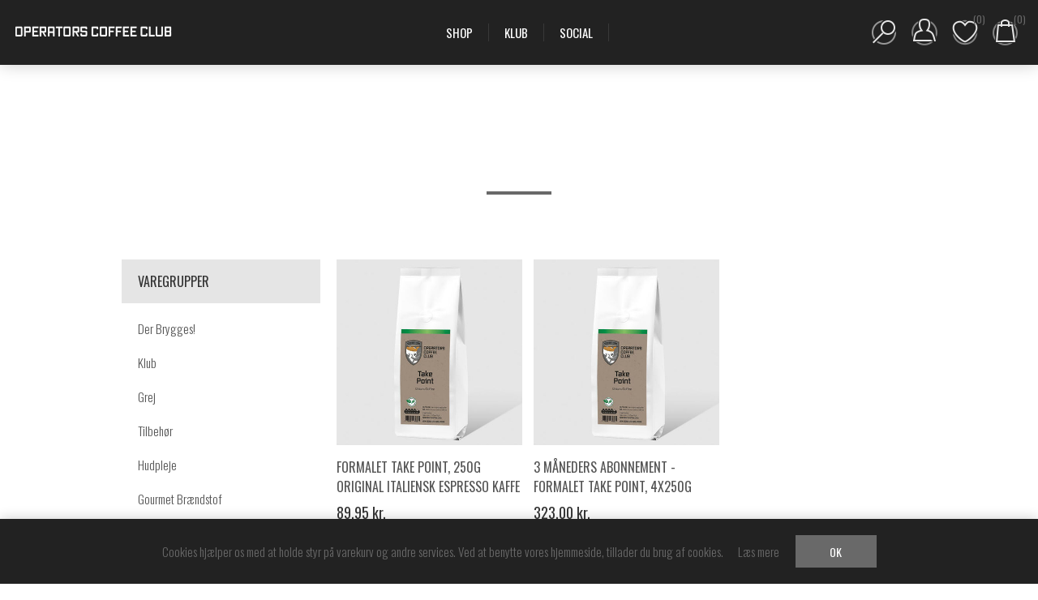

--- FILE ---
content_type: text/html; charset=utf-8
request_url: https://operatorscoffee.club/da/takepoint
body_size: 9077
content:
<!DOCTYPE html><html lang=da class=html-product-tag-page><head><title>Produkter tagget med &#x27;takepoint&#x27;</title><meta charset=UTF-8><meta name=description content="Outdoor barista: Travel coffee makers and original Italian espresso coffee. With a Club subscription you will always have your favorite coffee:-)"><meta name=keywords content="Travel coffee brewer,Travel coffee maker,portable coffee brewer,portable coffee maker,Outdoor Barista,Italian espresso,Italian coffee,coffee machine,espresso machine,espresso coffee beans,espresso coffee,espresso ground coffee,coffee subscription,nomad coffee,wacaco,crushgrind,klean kanteen,bazzara,izzo valexia"><meta name=generator content=nopCommerce><meta name=google-site-verification content=S3UgEYVlZ2FlESpMc42KWVQdu6_Dd-6AUOt5Cwa8PwI><meta name=viewport content="width=device-width, initial-scale=1.0, user-scalable=0, minimum-scale=1.0, maximum-scale=1.0"><link href="https://fonts.googleapis.com/css?family=Raleway:500&amp;display=swap" rel=stylesheet><link href="https://fonts.googleapis.com/css?family=Montserrat:400,700&amp;display=swap" rel=stylesheet><link href="https://fonts.googleapis.com/css?family=Oswald:400,300,700&amp;subset=latin,latin-ext&amp;display=swap" rel=stylesheet><script async src="https://www.googletagmanager.com/gtag/js?id=G-4BX662DFVP"></script><script>function gtag(){dataLayer.push(arguments)}window.dataLayer=window.dataLayer||[];gtag("js",new Date);gtag("config","G-4BX662DFVP")</script><link href=/Themes/Element/Content/css/styles.css rel=stylesheet><link href=/Themes/Element/Content/css/tables.css rel=stylesheet><link href=/Themes/Element/Content/css/mobile-only.css rel=stylesheet><link href=/Themes/Element/Content/css/480.css rel=stylesheet><link href=/Themes/Element/Content/css/720.css rel=stylesheet><link href=/Themes/Element/Content/css/1024.css rel=stylesheet><link href=/Themes/Element/Content/css/1320.css rel=stylesheet><link href=/Plugins/SevenSpikes.Core/Styles/perfect-scrollbar.min.css rel=stylesheet><link href=/Plugins/SevenSpikes.Nop.Plugins.MegaMenu/Themes/Element/Content/MegaMenu.css rel=stylesheet><link href=/Plugins/SevenSpikes.Nop.Plugins.AjaxCart/Themes/Element/Content/ajaxCart.css rel=stylesheet><link href=/Plugins/SevenSpikes.Nop.Plugins.ProductRibbons/Styles/Ribbons.common.css rel=stylesheet><link href=/Plugins/SevenSpikes.Nop.Plugins.ProductRibbons/Themes/Element/Content/Ribbons.css rel=stylesheet><link href=/Plugins/SevenSpikes.Nop.Plugins.QuickView/Themes/Element/Content/QuickView.css rel=stylesheet><link href=/lib/fineuploader/fine-uploader.min.css rel=stylesheet><link href="/Themes/Element/Content/css/theme.custom-1.css?v=40" rel=stylesheet><link rel=canonical href=https://operatorscoffee.club/da/takepoint><link rel="shortcut icon" href=\icons\icons_0\favicon.ico><body class="notAndroid23 products-by-tag-page-body earth-theme variant-1"><div class=master-loading-overlay></div><div class=ajax-loading-block-window style=display:none></div><div id=dialog-notifications-success title=Bemærkning style=display:none></div><div id=dialog-notifications-error title=Fejl style=display:none></div><div id=dialog-notifications-warning title=Advarsel style=display:none></div><div id=bar-notification class=bar-notification-container data-close=Luk></div><!--[if lte IE 8]><div style=clear:both;height:59px;text-align:center;position:relative><a href=http://www.microsoft.com/windows/internet-explorer/default.aspx target=_blank> <img src=/Themes/Element/Content/img/ie_warning.jpg height=42 width=820 alt="You are using an outdated browser. For a faster, safer browsing experience, upgrade for free today."> </a></div><![endif]--><div class=master-wrapper-page><div class=master-header-wrapper><div class=desktop-nav-wrapper><div class=header><div class=header-logo><a href="/" class=logo> <img alt="Operators Coffee Club" title="Operators Coffee Club" src=https://operatorscoffee.club/images/thumbs/0000125_0000278.jpeg></a></div><div class="search-box store-search-box"><form method=get id=small-search-box-form action=/da/search><input type=text class=search-box-text id=small-searchterms autocomplete=off name=q placeholder="Søg i butikken" aria-label="Søg i butikken"> <input type=submit class="button-1 search-box-button" value=Søg></form><span class=close>&nbsp;</span></div><div class=header-options><div class=header-selectors-wrapper><div class=currency-selector><select id=customerCurrency name=customerCurrency onchange=setLocation(this.value) aria-label=Valutavælger><option selected value="https://operatorscoffee.club/da/changecurrency/12?returnUrl=%2Fda%2Ftakepoint">Danish Kroner<option value="https://operatorscoffee.club/da/changecurrency/1?returnUrl=%2Fda%2Ftakepoint">US Dollar<option value="https://operatorscoffee.club/da/changecurrency/6?returnUrl=%2Fda%2Ftakepoint">Euro</select></div><div class=language-selector><ul class=language-list><li><a href="https://operatorscoffee.club/da/changelanguage/2?returnUrl=%2Fda%2Ftakepoint" title=Dansk> <img title=Dansk alt=Dansk class=selected src=/images/flags/dk.png> </a><li><a href="https://operatorscoffee.club/da/changelanguage/1?returnUrl=%2Fda%2Ftakepoint" title=English> <img title=English alt=English src=/images/flags/gb.png> </a></ul></div></div><div class=header-links-wrapper><div class=header-links><ul><li id=registerlink><a href="/da/register?returnUrl=%2Fda%2Ftakepoint" class=ico-register>Registrér</a><li id=loginlink><a href="/da/login?returnUrl=%2Fda%2Ftakepoint" class=ico-login>Login</a><li id=wishlistlink><a href=/da/wishlist class=ico-wishlist> <span class=wishlist-label>Ønskeliste</span> <span class=wishlist-qty>(0)</span> </a><li id=topcartlink><a href=/da/cart class=ico-cart> <span class=cart-label>Varekurv</span> <span class=cart-qty>(0)</span> </a></ul></div></div></div><div id=flyout-cart class=flyout-cart><div class=mini-shopping-cart><div class=count>Du har ingen varer i din varekurv.</div></div></div></div><div class=header-menu><div class=close-menu><span>Close</span></div><ul class=mega-menu data-isrtlenabled=false data-enableclickfordropdown=false><li class=has-sublist><span class="with-subcategories single-item-categories labelfornextplusbutton">Shop</span><div class="dropdown categories fullWidth boxes-6"><div class=row-wrapper><div class=row><div class=box><div class=picture-title-wrap><div class=picture><a href=/da/der-brygges title="Vis produkter i varegruppen Der Brygges! "> <img class=lazy alt="Billede til varegruppe Der Brygges! " src="[data-uri]" data-original=https://operatorscoffee.club/images/thumbs/0000609_get-brewing_250.jpeg> </a></div><div class=title><a href=/da/der-brygges title="Der Brygges! "><span>Der Brygges! </span></a></div></div><ul class=subcategories><li><a href=/da/niveau-et title="Niveau Et"><span>Niveau Et</span></a><li><a href=/da/kaffeb%C3%B8nner title=Kaffebønner><span>Kaffeb&#xF8;nner</span></a><li><a href=/da/formalet-kaffe title="Formalet Kaffe"><span>Formalet Kaffe</span></a><li><a href=/da/gourmet-te title="Gourmet Te"><span>Gourmet Te</span></a></ul></div><div class=box><div class=picture-title-wrap><div class=picture><a href=/da/grej title="Vis produkter i varegruppen Grej"> <img class=lazy alt="Billede til varegruppe Grej" src="[data-uri]" data-original=https://operatorscoffee.club/images/thumbs/0000611_gear_250.jpeg> </a></div><div class=title><a href=/da/grej title=Grej><span>Grej</span></a></div></div><ul class=subcategories><li><a href=/da/h%C3%A5ndholdt title=Håndholdt><span>H&#xE5;ndholdt</span></a><li><a href=/da/kapselmaskiner title=Kapselmaskiner><span>Kapselmaskiner</span></a><li><a href=/da/baristaudstyr title=Baristaudstyr><span>Baristaudstyr</span></a><li><a href=/da/b%C3%B8nne-til-kop title=Bønne-til-Kop><span>B&#xF8;nne-til-Kop</span></a></ul></div><div class=box><div class=picture-title-wrap><div class=picture><a href=/da/tilbeh%C3%B8r title="Vis produkter i varegruppen Tilbehør"> <img class=lazy alt="Billede til varegruppe Tilbehør" src="[data-uri]" data-original=https://operatorscoffee.club/images/thumbs/0000548_accessories_250.jpeg> </a></div><div class=title><a href=/da/tilbeh%C3%B8r title=Tilbehør><span>Tilbeh&#xF8;r</span></a></div></div><ul class=subcategories><li><a href=/da/operators-grej title="Operators Grej "><span>Operators Grej </span></a><li><a href=/da/operators-bogklub title="Operators Bogklub"><span>Operators Bogklub</span></a><li><a href=/da/vedligeholdelse title=Vedligeholdelse><span>Vedligeholdelse</span></a></ul></div><div class=box><div class=picture-title-wrap><div class=picture><a href=/da/hudpleje title="Vis produkter i varegruppen Hudpleje"> <img class=lazy alt="Billede til varegruppe Hudpleje" src="[data-uri]" data-original=https://operatorscoffee.club/images/thumbs/0000570_skincare_250.jpeg> </a></div><div class=title><a href=/da/hudpleje title=Hudpleje><span>Hudpleje</span></a></div></div><ul class=subcategories><li><a href=/da/solcreme title="UV Beskyttelse"><span>UV Beskyttelse</span></a><li><a href=/da/glade-f%C3%B8dder title="Glade Fødder"><span>Glade F&#xF8;dder</span></a></ul></div><div class=box><div class=picture-title-wrap><div class=picture><a href=/da/gourmet-br%C3%A6ndstof title="Vis produkter i varegruppen Gourmet Brændstof"> <img class=lazy alt="Billede til varegruppe Gourmet Brændstof" src="[data-uri]" data-original=https://operatorscoffee.club/images/thumbs/0000569_gourmet-fuel_250.jpeg> </a></div><div class=title><a href=/da/gourmet-br%C3%A6ndstof title="Gourmet Brændstof"><span>Gourmet Br&#xE6;ndstof</span></a></div></div><ul class=subcategories><li><a href=/da/operators-snack-kits title="Gourmet Snacks"><span>Gourmet Snacks</span></a><li><a href=/da/kaffesirup title=Kaffesirup><span>Kaffesirup</span></a><li><a href=/da/italiensk-gelato title="Italiensk Gelato"><span>Italiensk Gelato</span></a></ul></div><div class=box><div class=picture-title-wrap><div class=picture><a href=/da/bazzara-kaffe title="Vis produkter i varegruppen Bazzara Caffé"> <img class=lazy alt="Billede til varegruppe Bazzara Caffé" src="[data-uri]" data-original=https://operatorscoffee.club/images/thumbs/0001132_bazzara-caffe_250.png> </a></div><div class=title><a href=/da/bazzara-kaffe title="Bazzara Caffé"><span>Bazzara Caff&#xE9;</span></a></div></div><ul class=subcategories><li><a href=/da/bazzara-kaffe-2 title="Bazzara Coffee"><span>Bazzara Coffee</span></a><li><a href=/da/bazzara-kaffeb%C3%B8ger title="Bazzara kaffebøger"><span>Bazzara kaffeb&#xF8;ger</span></a></ul></div></div></div></div><li><a href=/da/klub title=Klub><span> Klub</span></a><li class=social-page><a class=with-subcategories href=/da/SocialPage title=Social>Social</a></ul><div class=menu-title><span>Menu</span></div><ul class=mega-menu-responsive><li class=has-sublist><span class="with-subcategories single-item-categories labelfornextplusbutton">Shop</span><div class=plus-button></div><div class=sublist-wrap><ul class=sublist><li class=back-button><span>Back</span><li class=has-sublist><a href=/da/der-brygges title="Der Brygges! " class=with-subcategories><span>Der Brygges! </span></a><div class=plus-button></div><div class=sublist-wrap><ul class=sublist><li class=back-button><span>Back</span><li><a class=lastLevelCategory href=/da/niveau-et title="Niveau Et"><span>Niveau Et</span></a><li><a class=lastLevelCategory href=/da/kaffeb%C3%B8nner title=Kaffebønner><span>Kaffeb&#xF8;nner</span></a><li><a class=lastLevelCategory href=/da/formalet-kaffe title="Formalet Kaffe"><span>Formalet Kaffe</span></a><li><a class=lastLevelCategory href=/da/gourmet-te title="Gourmet Te"><span>Gourmet Te</span></a></ul></div><li class=has-sublist><a href=/da/grej title=Grej class=with-subcategories><span>Grej</span></a><div class=plus-button></div><div class=sublist-wrap><ul class=sublist><li class=back-button><span>Back</span><li><a class=lastLevelCategory href=/da/h%C3%A5ndholdt title=Håndholdt><span>H&#xE5;ndholdt</span></a><li><a class=lastLevelCategory href=/da/kapselmaskiner title=Kapselmaskiner><span>Kapselmaskiner</span></a><li><a class=lastLevelCategory href=/da/baristaudstyr title=Baristaudstyr><span>Baristaudstyr</span></a><li><a class=lastLevelCategory href=/da/b%C3%B8nne-til-kop title=Bønne-til-Kop><span>B&#xF8;nne-til-Kop</span></a></ul></div><li class=has-sublist><a href=/da/tilbeh%C3%B8r title=Tilbehør class=with-subcategories><span>Tilbeh&#xF8;r</span></a><div class=plus-button></div><div class=sublist-wrap><ul class=sublist><li class=back-button><span>Back</span><li><a class=lastLevelCategory href=/da/operators-grej title="Operators Grej "><span>Operators Grej </span></a><li><a class=lastLevelCategory href=/da/operators-bogklub title="Operators Bogklub"><span>Operators Bogklub</span></a><li><a class=lastLevelCategory href=/da/vedligeholdelse title=Vedligeholdelse><span>Vedligeholdelse</span></a></ul></div><li class=has-sublist><a href=/da/hudpleje title=Hudpleje class=with-subcategories><span>Hudpleje</span></a><div class=plus-button></div><div class=sublist-wrap><ul class=sublist><li class=back-button><span>Back</span><li><a class=lastLevelCategory href=/da/solcreme title="UV Beskyttelse"><span>UV Beskyttelse</span></a><li><a class=lastLevelCategory href=/da/glade-f%C3%B8dder title="Glade Fødder"><span>Glade F&#xF8;dder</span></a></ul></div><li class=has-sublist><a href=/da/gourmet-br%C3%A6ndstof title="Gourmet Brændstof" class=with-subcategories><span>Gourmet Br&#xE6;ndstof</span></a><div class=plus-button></div><div class=sublist-wrap><ul class=sublist><li class=back-button><span>Back</span><li><a class=lastLevelCategory href=/da/operators-snack-kits title="Gourmet Snacks"><span>Gourmet Snacks</span></a><li><a class=lastLevelCategory href=/da/kaffesirup title=Kaffesirup><span>Kaffesirup</span></a><li><a class=lastLevelCategory href=/da/italiensk-gelato title="Italiensk Gelato"><span>Italiensk Gelato</span></a></ul></div><li class=has-sublist><a href=/da/bazzara-kaffe title="Bazzara Caffé" class=with-subcategories><span>Bazzara Caff&#xE9;</span></a><div class=plus-button></div><div class=sublist-wrap><ul class=sublist><li class=back-button><span>Back</span><li><a class=lastLevelCategory href=/da/bazzara-kaffe-2 title="Bazzara Coffee"><span>Bazzara Coffee</span></a><li><a class=lastLevelCategory href=/da/bazzara-kaffeb%C3%B8ger title="Bazzara kaffebøger"><span>Bazzara kaffeb&#xF8;ger</span></a></ul></div></ul></div><li><a href=/da/klub title=Klub><span> Klub</span></a><li class=social-page><a class=with-subcategories href=/da/SocialPage title=Social>Social</a></ul></div><div class=responsive-nav-wrapper-parent><div class=responsive-nav-wrapper><div class=menu-title><span>Menu</span></div><div class=search-wrap><span>Søg</span></div><div class=personal-button id=header-links-opener><span>Personal menu</span></div><div class=wishlist-opener><a href=/da/wishlist title=Ønskeliste><small class=wishlist-qty>(0)</small></a></div><div class=shopping-cart-link><a href=/da/cart title=Varekurv><small class=cart-qty>(0)</small></a></div><div class=filters-button><span>Filters</span></div></div></div></div></div><div class=overlayOffCanvas></div><div class=master-wrapper-content><div class=ajaxCartInfo data-getajaxcartbuttonurl=/NopAjaxCart/GetAjaxCartButtonsAjax data-productpageaddtocartbuttonselector=button.add-to-cart-button data-productboxaddtocartbuttonselector=button.product-box-add-to-cart-button data-productboxproductitemelementselector=.product-item data-usenopnotification=False data-nopnotificationresource="Varen er lagt i &lt;a href=&#34;/da/cart&#34;>Varekurven&lt;/a>" data-enableonproductpage=True data-enableoncatalogpages=True data-minishoppingcartquatityformattingresource=({0}) data-miniwishlistquatityformattingresource=({0}) data-addtowishlistbuttonselector=button.add-to-wishlist-button></div><input id=addProductVariantToCartUrl name=addProductVariantToCartUrl type=hidden value=/da/AddProductFromProductDetailsPageToCartAjax> <input id=addProductToCartUrl name=addProductToCartUrl type=hidden value=/da/AddProductToCartAjax> <input id=miniShoppingCartUrl name=miniShoppingCartUrl type=hidden value=/da/MiniShoppingCart> <input id=flyoutShoppingCartUrl name=flyoutShoppingCartUrl type=hidden value=/da/NopAjaxCartFlyoutShoppingCart> <input id=checkProductAttributesUrl name=checkProductAttributesUrl type=hidden value=/da/CheckIfProductOrItsAssociatedProductsHasAttributes> <input id=getMiniProductDetailsViewUrl name=getMiniProductDetailsViewUrl type=hidden value=/da/GetMiniProductDetailsView> <input id=flyoutShoppingCartPanelSelector name=flyoutShoppingCartPanelSelector type=hidden value=#flyout-cart> <input id=shoppingCartMenuLinkSelector name=shoppingCartMenuLinkSelector type=hidden value=".shopping-cart-link .cart-qty"> <input id=wishlistMenuLinkSelector name=wishlistMenuLinkSelector type=hidden value=.wishlist-qty><div id=product-ribbon-info data-productid=0 data-productboxselector=".product-item, .item-holder" data-productboxpicturecontainerselector=".picture, .item-picture" data-productpagepicturesparentcontainerselector=.product-essential data-productpagebugpicturecontainerselector=.picture data-retrieveproductribbonsurl=/da/RetrieveProductRibbons></div><div class=quickViewData data-productselector=.product-item data-productselectorchild=.buttons data-retrievequickviewurl=/da/quickviewdata data-quickviewbuttontext=Smugkig data-quickviewbuttontitle=Smugkig data-isquickviewpopupdraggable=False data-enablequickviewpopupoverlay=True data-accordionpanelsheightstyle=content data-getquickviewbuttonroute=/da/getquickviewbutton></div><div class=master-column-wrapper><div class=center-2><div class="page product-tag-page"><div class=page-title><h1>Produkter tagget med &#x27;takepoint&#x27;</h1></div><div class=page-body><div class=product-selectors><div class=product-viewmode><span>Vis som</span> <a class="viewmode-icon grid selected" href="https://operatorscoffee.club/da/takepoint?viewmode=grid" title=Gitter>Gitter</a> <a class="viewmode-icon list" href="https://operatorscoffee.club/da/takepoint?viewmode=list" title=Liste>Liste</a></div><div class=product-sorting><span>Sorter efter</span> <select aria-label="Vælg produktsorteringsrækkefølge" id=products-orderby name=products-orderby onchange=setLocation(this.value)><option selected value="https://operatorscoffee.club/da/takepoint?orderby=0">Position<option value="https://operatorscoffee.club/da/takepoint?orderby=5">Navn: A til Z<option value="https://operatorscoffee.club/da/takepoint?orderby=6">Navn: Z til A<option value="https://operatorscoffee.club/da/takepoint?orderby=10">Pris: Lav til H&#xF8;j<option value="https://operatorscoffee.club/da/takepoint?orderby=11">Pris: H&#xF8;j til Lav<option value="https://operatorscoffee.club/da/takepoint?orderby=15">Oprettet den</select></div></div><div class=product-grid><div class=item-grid><div class=item-box><div class=product-item data-productid=1029><div class=picture><a href=/da/formalet-take-point-250g-original-italiensk-espresso-kaffe title="Take Point Ground Coffee"> <img src="[data-uri]" data-lazyloadsrc=https://operatorscoffee.club/images/thumbs/0000856_take-point-250g-original-italian-espresso-ground-coffee-by-operators_635.jpeg alt="Billede af Formalet Take Point, 250g original italiensk espresso kaffe" title="Take Point Ground Coffee" data-second-image=""> </a><div class="buttons desktop"><button type=button class="button-2 product-box-add-to-cart-button" onclick="return AjaxCart.addproducttocart_catalog(&#34;/da/addproducttocart/catalog/1029/1/1&#34;),!1"><span>K&#xF8;b</span></button> <button type=button class="button-2 add-to-wishlist-button" onclick="return AjaxCart.addproducttocart_catalog(&#34;/da/addproducttocart/catalog/1029/2/1&#34;),!1"><span>Ønskeliste</span></button> <button type=button class="button-2 add-to-compare-list-button" onclick="return AjaxCart.addproducttocomparelist(&#34;/compareproducts/add/1029&#34;),!1"><span>Sammenlign produkter</span></button></div></div><div class=details><h2 class=product-title><a href=/da/formalet-take-point-250g-original-italiensk-espresso-kaffe>Formalet Take Point, 250g original italiensk espresso kaffe</a></h2><div class=product-rating-box title="0 anmeldelse(r)"><div class=rating><div style=width:0%></div></div></div><div class=description>At få de sværeste og mest udfordrende job udført kræver altid initiativ, god ledelse og kvalifikationer på højt niveau. At gå forrest (Take Point) og være ham eller hende, der fører dit team af operators, der alle stoler på, at du finder en vej gennem ukendt terræn eller får at få dem ud af en FUBAR-situation, kræver en enorm selvtillid og evnen til at opretholde en konstant tilstand af meget høj årvågenhed.</div><div class=add-info><div class=prices><span class="price actual-price">89,95 kr.</span></div><div class="buttons mobile"><button type=button class="button-2 product-box-add-to-cart-button" onclick="return AjaxCart.addproducttocart_catalog(&#34;/da/addproducttocart/catalog/1029/1/1&#34;),!1"><span>K&#xF8;b</span></button> <button type=button title="Tilføj til ønskeliste" class="button-2 add-to-wishlist-button" onclick="return AjaxCart.addproducttocart_catalog(&#34;/da/addproducttocart/catalog/1029/2/1&#34;),!1"><span>Tilføj til ønskeliste</span></button> <button type=button title="Tilføj til sammenligning liste" class="button-2 add-to-compare-list-button" onclick="return AjaxCart.addproducttocomparelist(&#34;/compareproducts/add/1029&#34;),!1"><span>Tilføj til sammenligning liste</span></button></div></div></div></div></div><div class=item-box><div class=product-item data-productid=1044><div class=picture><a href=/da/formalet-take-point-250g-original-italiensk-espresso-kaffe-2 title="Take Point Ground Coffee"> <img src="[data-uri]" data-lazyloadsrc=https://operatorscoffee.club/images/thumbs/0000915_take-point-4x250g-original-italian-espresso-ground-coffee-by-operators-3-month-subscription_635.jpeg alt="Billede af 3 måneders abonnement - Formalet Take Point, 4x250g original italiensk espresso kaffe" title="Take Point Ground Coffee" data-second-image=""> </a><div class="buttons desktop"><button type=button class="button-2 product-box-add-to-cart-button" onclick="return AjaxCart.addproducttocart_catalog(&#34;/da/addproducttocart/catalog/1044/1/1&#34;),!1"><span>K&#xF8;b</span></button> <button type=button class="button-2 add-to-wishlist-button" onclick="return AjaxCart.addproducttocart_catalog(&#34;/da/addproducttocart/catalog/1044/2/1&#34;),!1"><span>Ønskeliste</span></button> <button type=button class="button-2 add-to-compare-list-button" onclick="return AjaxCart.addproducttocomparelist(&#34;/compareproducts/add/1044&#34;),!1"><span>Sammenlign produkter</span></button></div></div><div class=details><h2 class=product-title><a href=/da/formalet-take-point-250g-original-italiensk-espresso-kaffe-2>3 m&#xE5;neders abonnement - Formalet Take Point, 4x250g original italiensk espresso kaffe</a></h2><div class=product-rating-box title="0 anmeldelse(r)"><div class=rating><div style=width:0%></div></div></div><div class=description>Få din italienske Take Point gourmet formalet kaffe på abonnement med en ny sending hver måned i 3 måneder.</div><div class=add-info><div class=prices><span class="price actual-price">323,00 kr.</span></div><div class="buttons mobile"><button type=button class="button-2 product-box-add-to-cart-button" onclick="return AjaxCart.addproducttocart_catalog(&#34;/da/addproducttocart/catalog/1044/1/1&#34;),!1"><span>K&#xF8;b</span></button> <button type=button title="Tilføj til ønskeliste" class="button-2 add-to-wishlist-button" onclick="return AjaxCart.addproducttocart_catalog(&#34;/da/addproducttocart/catalog/1044/2/1&#34;),!1"><span>Tilføj til ønskeliste</span></button> <button type=button title="Tilføj til sammenligning liste" class="button-2 add-to-compare-list-button" onclick="return AjaxCart.addproducttocomparelist(&#34;/compareproducts/add/1044&#34;),!1"><span>Tilføj til sammenligning liste</span></button></div></div></div></div></div></div></div></div></div></div><div class=side-2><div class="block block-category-navigation"><div class=title><strong>Varegrupper</strong></div><div class=listbox><ul class=list><li class=inactive><a href=/da/der-brygges> Der Brygges! </a><li class=inactive><a href=/da/klub> Klub </a><li class=inactive><a href=/da/grej> Grej </a><li class=inactive><a href=/da/tilbeh%C3%B8r> Tilbeh&#xF8;r </a><li class=inactive><a href=/da/hudpleje> Hudpleje </a><li class=inactive><a href=/da/gourmet-br%C3%A6ndstof> Gourmet Br&#xE6;ndstof </a><li class=inactive><a href=/da/bazzara-kaffe> Bazzara Caff&#xE9; </a></ul></div></div><div class="block block-manufacturer-navigation"><div class=title><strong>Producenter</strong></div><div class=listbox><ul class=list><li class=inactive><a href=/da/wacaco-coffee-machines>Wacaco Coffee Machines</a><li class=inactive><a href=/da/klean-canteen>Klean Canteen</a></ul><div class=view-all><a href=/da/manufacturer/all><span>Vis alle</span></a></div></div></div><div class="block block-popular-tags"><div class=title><strong>Populære tags</strong></div><div class=listbox><div class=tags><ul><li><a href=/da/books style=font-size:85%>books</a><li><a href=/da/bulk-tea style=font-size:85%>bulk tea</a><li><a href=/da/capsules style=font-size:90%>capsules</a><li><a href=/da/cleaning style=font-size:90%>cleaning</a><li><a href=/da/coffee style=font-size:85%>coffee</a><li><a href=/da/coffee-beans style=font-size:150%>coffee beans</a><li><a href=/da/gourmet style=font-size:150%>gourmet</a><li><a href=/da/ground-coffee style=font-size:90%>ground coffee</a><li><a href=/da/occ2minuteclub style=font-size:90%>occ2minuteclub</a><li><a href=/da/operators style=font-size:85%>operators</a><li><a href=/da/outdoorbarista style=font-size:85%>outdoorbarista</a><li><a href=/da/subscription style=font-size:90%>subscription</a><li><a href=/da/thors-hammer style=font-size:90%>thors hammer</a><li><a href=/da/tier-one style=font-size:120%>tier one</a><li><a href=/da/wobc style=font-size:85%>wobc</a></ul></div><div class=view-all><a href=/da/producttag/all><span>Vis alle</span></a></div></div></div></div></div></div><div class=footer-wrapper><div class=footer><div class=footer-upper></div><div class=footer-middle><div class=center><div class=social-sharing><div class=title><strong>Følg os!</strong></div><ul><li><a target=_blank class=facebook href="https://www.facebook.com/OperatorsCoffee.Club/" aria-label=Facebook></a><li><a target=_blank class=twitter href=https://twitter.com/OperatorsCC aria-label=Twitter></a><li><a target=_blank class=instagram href="https://www.instagram.com/operators_coffee_club/" aria-label=Instagram></a><li><a target=_blank class=youtube href=https://www.youtube.com/channel/UCeZrk_KxkMtjDMsQx55P42g aria-label=YouTube></a></ul></div><div class="footer-block footer-block-left"><div class=title><strong>Kundeservice</strong></div><ul class=list><li><a href=/da/contactus-2></a><li><a href=/da/sp%C3%B8rgsm%C3%A5l-svar>Sp&#xF8;rgsm&#xE5;l &amp; Svar</a><li><a href=/da/privatlivsindstillinger>Privatlivspolitik</a><li><a href=/da/handelsbetingelser>Handelsbetingelser</a><li><a href=/da/salgsbetingelser>Salgsbetingelser</a><li><a href=/da/om-os>Om os / kontakt os</a><li><a href=/da/hvad-er-en-operator>Hvad er en Operator? </a></ul></div><div class="footer-block footer-block-right"><div class=title><strong>Min konto</strong></div><ul class=list><li><a href=/da/customer/info>Min konto</a><li><a href=/da/customer/addresses>Adresser</a><li><a href=/da/order/history>Ordrer</a><li><a href=/da/wishlist>Ønskeliste</a></ul><img style=margin-top:10px src=/Themes/Element/Content/img/bd_kortlogodk_32px_6176737018c22.png></div></div></div><div class=footer-lower><p class="footer-text footer-disclaimer">Copyright © 2026 Operators Coffee Club. Alle rettigheder forbeholdt.</div></div></div></div><div id=eu-cookie-bar-notification class=eu-cookie-bar-notification><div class=content><div class=text><span>Cookies hjælper os med at holde styr på varekurv og andre services. Ved at benytte vores hjemmeside, tillader du brug af cookies.</span> <a class=learn-more href=/da/privatlivsindstillinger>Læs mere</a></div><div class=buttons><button type=button class="ok-button button-1" id=eu-cookie-ok>OK</button></div></div></div><script src=/lib/jquery/jquery-3.4.1.min.js></script><script src=/lib/jquery-validate/jquery.validate-v1.19.1/jquery.validate.min.js></script><script src=/lib/jquery-validate/jquery.validate.unobtrusive-v3.2.11/jquery.validate.unobtrusive.min.js></script><script src=/lib/jquery-ui/jquery-ui-1.12.1.custom/jquery-ui.min.js></script><script src=/lib/jquery-migrate/jquery-migrate-3.1.0.min.js></script><script src=/Plugins/SevenSpikes.Core/Scripts/iOS-12-array-reverse-fix.min.js></script><script src=/js/public.common.js></script><script src=/js/public.ajaxcart.js></script><script src=/js/public.countryselect.js></script><script src=/lib/kendo/2020.1.406/js/kendo.core.min.js></script><script src=/lib/kendo/2020.1.406/js/kendo.userevents.min.js></script><script src=/lib/kendo/2020.1.406/js/kendo.draganddrop.min.js></script><script src=/lib/kendo/2020.1.406/js/kendo.popup.min.js></script><script src=/lib/kendo/2020.1.406/js/kendo.window.min.js></script><script src=/Plugins/SevenSpikes.Core/Scripts/perfect-scrollbar.min.js></script><script src=/Plugins/SevenSpikes.Core/Scripts/sevenspikes.core.min.js></script><script src=/Plugins/SevenSpikes.Nop.Plugins.MegaMenu/Scripts/MegaMenu.min.js></script><script src=/Plugins/SevenSpikes.Core/Scripts/jquery.json-2.4.min.js></script><script src=/Plugins/SevenSpikes.Nop.Plugins.AjaxCart/Scripts/AjaxCart.min.js></script><script src=/Plugins/SevenSpikes.Nop.Plugins.ProductRibbons/Scripts/ProductRibbons.min.js></script><script src=/lib/fineuploader/jquery.fine-uploader.min.js></script><script src=/Plugins/SevenSpikes.Nop.Plugins.QuickView/Scripts/QuickView.min.js></script><script src=/Plugins/SevenSpikes.Core/Scripts/cloudzoom.core.min.js></script><script src=/Plugins/SevenSpikes.Core/Scripts/footable.min.js></script><script src=/Plugins/SevenSpikes.Core/Scripts/sevenspikes.theme.ex.min.js></script><script src=/Themes/Element/Content/scripts/element.js></script><script>$("#small-search-box-form").on("submit",function(n){$("#small-searchterms").val()==""&&(alert("Angiv nogle søgeord"),$("#small-searchterms").focus(),n.preventDefault())})</script><script>$(document).ready(function(){var n,t;$("#small-searchterms").autocomplete({delay:500,minLength:3,source:"/da/catalog/searchtermautocomplete",appendTo:".search-box",select:function(n,t){return $("#small-searchterms").val(t.item.label),setLocation(t.item.producturl),!1},open:function(){n&&(t=document.getElementById("small-searchterms").value,$(".ui-autocomplete").append('<li class="ui-menu-item" role="presentation"><a href="/search?q='+t+'">Se alle resultater...<\/a><\/li>'))}}).data("ui-autocomplete")._renderItem=function(t,i){var r=i.label;return n=i.showlinktoresultsearch,r=htmlEncode(r),$("<li><\/li>").data("item.autocomplete",i).append("<a><span>"+r+"<\/span><\/a>").appendTo(t)}})</script><script></script><script>var localized_data={AjaxCartFailure:"Kunne ikke tilføje produktet. Opdater siden, og prøv en gang til."};AjaxCart.init(!1,".shopping-cart-link .cart-qty",".wishlist-qty","#flyout-cart",localized_data)</script><script>$(document).ready(function(){$("#eu-cookie-bar-notification").show();$("#eu-cookie-ok").on("click",function(){$.ajax({cache:!1,type:"POST",url:"/da/eucookielawaccept",dataType:"json",success:function(){$("#eu-cookie-bar-notification").hide()},error:function(){alert("Cannot store value")}})})})</script><div class=scroll-back-button id=goToTop></div>

--- FILE ---
content_type: text/html; charset=utf-8
request_url: https://operatorscoffee.club/NopAjaxCart/GetAjaxCartButtonsAjax
body_size: -168
content:


        <div class="ajax-cart-button-wrapper" data-productid="1029" data-isproductpage="false">
                        <input data-quantityproductid="1029" type="text" class="productQuantityTextBox" value="1" />
                <button type="button" class="button-2 product-box-add-to-cart-button nopAjaxCartProductListAddToCartButton" data-productid="1029"><span>K&#xF8;b</span></button>
                      

        </div>
        <div class="ajax-cart-button-wrapper" data-productid="1029" data-isproductpage="false">
                        <input data-quantityproductid="1029" type="text" class="productQuantityTextBox" value="1" />
                <button type="button" class="button-2 product-box-add-to-cart-button nopAjaxCartProductListAddToCartButton" data-productid="1029"><span>K&#xF8;b</span></button>
                      

        </div>
        <div class="ajax-cart-button-wrapper" data-productid="1044" data-isproductpage="false">
                        <input data-quantityproductid="1044" type="text" class="productQuantityTextBox" value="1" />
                <button type="button" class="button-2 product-box-add-to-cart-button nopAjaxCartProductListAddToCartButton" data-productid="1044"><span>K&#xF8;b</span></button>
                      

        </div>
        <div class="ajax-cart-button-wrapper" data-productid="1044" data-isproductpage="false">
                        <input data-quantityproductid="1044" type="text" class="productQuantityTextBox" value="1" />
                <button type="button" class="button-2 product-box-add-to-cart-button nopAjaxCartProductListAddToCartButton" data-productid="1044"><span>K&#xF8;b</span></button>
                      

        </div>


--- FILE ---
content_type: text/html; charset=utf-8
request_url: https://operatorscoffee.club/da/RetrieveProductRibbons
body_size: -380
content:

            <a href="/da/formalet-take-point-250g-original-italiensk-espresso-kaffe" class="ribbon-position top-left" data-productribbonid="8" data-productid="1029">
                <div class="product-ribbon out-of-stock">
                    


                </div>
            </a>
            <a href="/da/formalet-take-point-250g-original-italiensk-espresso-kaffe-2" class="ribbon-position top-left" data-productribbonid="8" data-productid="1044">
                <div class="product-ribbon out-of-stock">
                    


                </div>
            </a>


--- FILE ---
content_type: text/css
request_url: https://operatorscoffee.club/Themes/Element/Content/css/theme.custom-1.css?v=40
body_size: 14265
content:
/*theme*/

.air-theme .page-title h1:after,
.air-theme .home-page .title strong:after,
.air-theme .product-grid .title strong:after,
.air-theme .home-page .topic-block-title h2:after,
.earth-theme .page-title h1:after,
.earth-theme .home-page .title strong:after,
.earth-theme .product-grid .title strong:after,
.earth-theme .home-page .topic-block-title h2:after,
.air-theme .fieldset + .buttons .button-1,
.earth-theme .fieldset + .buttons .button-1,
.air-theme .eu-cookie-bar-notification button,
.earth-theme .eu-cookie-bar-notification button,
.air-theme .scroll-back-button,
.earth-theme .scroll-back-button,
.air-theme .header-logo img,
.earth-theme .header-logo img,
.air-theme .responsive-nav-wrapper span,
.air-theme .responsive-nav-wrapper a,
.earth-theme .responsive-nav-wrapper span,
.earth-theme .responsive-nav-wrapper a,
.air-theme .search-box .search-box-button,
.earth-theme .search-box .search-box-button,
.air-theme .header-links li:before,
.earth-theme .header-links li:before,
.air-theme .newsletter-email .newsletter-subscribe-button,
.earth-theme .newsletter-email .newsletter-subscribe-button,
.air-theme .social-sharing a,
.earth-theme .social-sharing a,
.air-theme .block .title:before,
.earth-theme .block .title:before,
.air-theme .block .view-all a:after,
.earth-theme .block .view-all a:after,
.air-theme .poll .vote-poll-button,
.earth-theme .poll .vote-poll-button,
.air-theme .contact-vendor-button,
.earth-theme .contact-vendor-button,
.air-theme .item-box .rating div,
.earth-theme .item-box .rating div,
.air-theme .pager .previous-page a,
.air-theme .pager .next-page a,
.earth-theme .pager .previous-page a,
.earth-theme .pager .next-page a,
.air-theme .product-review-box .rating div,
.air-theme .product-list .item-box .rating div,
.earth-theme .product-review-box .rating div,
.earth-theme .product-list .item-box .rating div,
.air-theme .product-review-links a:before,
.air-theme .delivery .free-shipping:before,
.air-theme .download-sample a:before,
.earth-theme .product-review-links a:before,
.earth-theme .delivery .free-shipping:before,
.earth-theme .download-sample a:before,
.air-theme .overview .subscribe-button,
.air-theme .variant-overview .subscribe-button,
.earth-theme .overview .subscribe-button,
.earth-theme .variant-overview .subscribe-button,
.air-theme .overview-buttons div input,
.earth-theme .overview-buttons div input,
.air-theme .ui-datepicker-calendar a.ui-state-active,
.air-theme .ui-datepicker-calendar a.ui-state-active:hover,
.earth-theme .ui-datepicker-calendar a.ui-state-active,
.earth-theme .ui-datepicker-calendar a.ui-state-active:hover,
.air-theme .apply-shipping-button,
.earth-theme .apply-shipping-button,
.air-theme .overview .add-to-cart-button,
.air-theme .variant-overview .add-to-cart-button,
.earth-theme .overview .add-to-cart-button,
.earth-theme .variant-overview .add-to-cart-button,
.air-theme .variant-overview .add-to-wishlist-button,
.earth-theme .variant-overview .add-to-wishlist-button,
.air-theme .ui-tabs .ui-tabs-nav li.ui-state-hover a:after,
.air-theme .ui-tabs .ui-tabs-nav li.ui-tabs-selected a:after,
.air-theme .ui-tabs .ui-state-active.ui-tabs-active a:after,
.earth-theme .ui-tabs .ui-tabs-nav li.ui-state-hover a:after,
.earth-theme .ui-tabs .ui-tabs-nav li.ui-tabs-selected a:after,
.earth-theme .ui-tabs .ui-state-active.ui-tabs-active a:after,
.air-theme .write-review .rating-options label,
.earth-theme .write-review .rating-options label,
.air-theme .wishlist-add-to-cart-button,
.earth-theme .wishlist-add-to-cart-button,
.air-theme .compare-products-page .clear-list,
.earth-theme .compare-products-page .clear-list,
.air-theme .enter-password-form #button-password,
.earth-theme .enter-password-form #button-password,
.air-theme #check-availability-button:before,
.earth-theme #check-availability-button:before,
.air-theme .registration-page .button-1,
.air-theme .login-page .button-1,
.air-theme .account-page .button-1,
.air-theme .registration-result-page .button-1,
.air-theme .user-agreement-page .button-1,
.earth-theme .registration-page .button-1,
.earth-theme .login-page .button-1,
.earth-theme .account-page .button-1,
.earth-theme .registration-result-page .button-1,
.earth-theme .user-agreement-page .button-1,
.air-theme .account-page .address-list .button-2,
.air-theme .account-page .order-list .button-2,
.earth-theme .account-page .address-list .button-2,
.earth-theme .account-page .order-list .button-2,
.air-theme .recurring-payments .button-2,
.earth-theme .recurring-payments .button-2,
.air-theme .order-progress .active-step a,
.earth-theme .order-progress .active-step a,
.air-theme .shopping-cart-page .button-1,
.air-theme .shopping-cart-page .button-2,
.earth-theme .shopping-cart-page .button-1,
.earth-theme .shopping-cart-page .button-2,
.air-theme .remove-discount-button,
.air-theme .remove-gift-card-button,
.earth-theme .remove-discount-button,
.earth-theme .remove-gift-card-button,
.air-theme .checkout-page .button-1,
.earth-theme .checkout-page .button-1,
.air-theme .opc .step-title .number,
.earth-theme .opc .step-title .number,
.air-theme .order-details-page .button-1,
.earth-theme .order-details-page .button-1,
.air-theme .blog-links .comments a:before,
.air-theme .blog-links .tags ul:before,
.earth-theme .blog-links .comments a:before,
.earth-theme .blog-links .tags ul:before,
.air-theme .blog-posts .read-more,
.air-theme .news-items .read-more,
.earth-theme .blog-posts .read-more,
.earth-theme .news-items .read-more,
.air-theme .new-comment .button-1,
.earth-theme .new-comment .button-1,
.air-theme .forum-page .forum-name h1:after,
.air-theme .forum-topic-page .topic-name h1:after,
.air-theme .forums-main-page .topic-block-title h2:after,
.air-theme .forum-group-page .forums-table-section-title a:after,
.air-theme .active-discussions-page .forums-table-section-title strong:after,
.earth-theme .forum-page .forum-name h1:after,
.earth-theme .forum-topic-page .topic-name h1:after,
.earth-theme .forums-main-page .topic-block-title h2:after,
.earth-theme .forum-group-page .forums-table-section-title a:after,
.earth-theme .active-discussions-page .forums-table-section-title strong:after,
.air-theme .forums-table-section .view-all a,
.earth-theme .forums-table-section .view-all a,
.air-theme .forum-actions .actions a,
.air-theme .topic-actions .actions a,
.earth-theme .forum-actions .actions a,
.earth-theme .topic-actions .actions a,
.air-theme .topic-post .pm-button:before,
.air-theme .profile-info-box .pm-button:before,
.earth-theme .topic-post .pm-button:before,
.earth-theme .profile-info-box .pm-button:before,
.air-theme .topic-post .post-actions a:before,
.earth-theme .topic-post .post-actions a:before,
.air-theme .private-messages-page input.button-1,
.earth-theme .private-messages-page input.button-1,
.air-theme .private-message-view-page input.reply-pm-button,
.earth-theme .private-message-view-page input.reply-pm-button,
/*plugins*/ .air-theme .productAddedToCartWindowTitle:before,
.air-theme .miniProductDetailsView .product-name:before,
.earth-theme .productAddedToCartWindowTitle:before,
.earth-theme .miniProductDetailsView .product-name:before,
.air-theme .productAddedToCartWindowSummary a,
.air-theme .productAddedToCartWindowSummary button,
.earth-theme .productAddedToCartWindowSummary a,
.earth-theme .productAddedToCartWindowSummary button,
.air-theme .selected-options-list span:after,
.earth-theme .selected-options-list span:after,
.air-theme .ui-slider-range,
.earth-theme .ui-slider-range,
.air-theme .nivo-directionNav a,
.earth-theme .nivo-directionNav a,
.air-theme .nivo-controlNav a:hover,
.air-theme .nivo-controlNav a.active,
.earth-theme .nivo-controlNav a:hover,
.earth-theme .nivo-controlNav a.active,
.air-theme .anywhere-slider .slick-arrow,
.earth-theme .anywhere-slider .slick-arrow,
.air-theme .anywhere-slider .slick-active button,
.earth-theme .anywhere-slider .slick-active button,
.air-theme .slick-dots .slick-active button,
.earth-theme .slick-dots .slick-active button,
.air-theme .nop-jcarousel .slick-dots .slick-active button,
.air-theme .nop-jcarousel .slick-dots button:hover,
.earth-theme .nop-jcarousel .slick-dots .slick-active button,
.earth-theme .nop-jcarousel .slick-dots button:hover,
.air-theme .ui-tabs .buttons .button-1,
.earth-theme .ui-tabs .buttons .button-1,
.air-theme .previous-product a:before,
.air-theme .next-product a:after,
.earth-theme .previous-product a:before,
.earth-theme .next-product a:after,
.air-theme .product-list .quick-view-button:before,
.earth-theme .product-list .quick-view-button:before,
.air-theme .quickView .links-panel:after,
.earth-theme .quickView .links-panel:after,
.air-theme .quickView .overview .add-to-wishlist-button,
.air-theme .quickView .overview .add-to-compare-list-button,
.earth-theme .quickView .overview .add-to-wishlist-button,
.earth-theme .quickView .overview .add-to-compare-list-button,
.air-theme .sale-of-the-day-offer .owl-dot.active span,
.air-theme .sale-of-the-day-offer .owl-dot span:hover,
.earth-theme .sale-of-the-day-offer .owl-dot.active span,
.earth-theme .sale-of-the-day-offer .owl-dot span:hover,
.air-theme .ropc .estimate-shipping button,
.earth-theme .ropc .estimate-shipping button,
.air-theme .ropc .coupon-box-panel .coupon-code button,
.air-theme .ropc .giftcard-box-panel .coupon-code button,
.earth-theme .ropc .coupon-box-panel .coupon-code button,
.earth-theme .ropc .giftcard-box-panel .coupon-code button,
.air-theme .ropc .complete-button button,
.earth-theme .ropc .complete-button button,
.air-theme .rich-blog-homepage .post-comments:before,
.earth-theme .rich-blog-homepage .post-comments:before,
.air-theme .rich-blog-homepage .view-all:after,
.earth-theme .rich-blog-homepage .view-all:after,
.air-theme .blog-search-box .search-box-button,
.earth-theme .blog-search-box .search-box-button,
.air-theme .blog-instant-search .k-item:before,
.earth-theme .blog-instant-search .k-item:before,
.air-theme .category-list ul:before,
.air-theme .related-posts-list ul:before,
.earth-theme .category-list ul:before,
.earth-theme .related-posts-list ul:before,
.air-theme .share-post a,
.earth-theme .share-post a,
.air-theme .spc-products .spc-header li.active span,
.earth-theme .spc-products .spc-header li.active span,
.air-theme .social-feed .post-buttons:after,
.earth-theme .social-feed .post-buttons:after,
.air-theme .newsletter-subscribe-popup-title:after,
.earth-theme .newsletter-subscribe-popup-title:after,
.air-theme .newsletter-subscribe-popup .newsletter-subscribe-button,
.earth-theme .newsletter-subscribe-popup .newsletter-subscribe-button,
.air-theme .anywhere-page-map .map-title strong:after,
.earth-theme .anywhere-page-map .map-title strong:after,
.air-theme .filter-shops-button,
.earth-theme .filter-shops-button,
.air-theme .shops-item .read-more,
.earth-theme .shops-item .read-more {
  background-color: #e5e5e5;
}
/*theme*/

.air-theme .inputs .required,
.earth-theme .inputs .required,
.air-theme #estimate-shipping-popup .required,
.earth-theme #estimate-shipping-popup .required {
  border-color: transparent #e5e5e5 transparent;
}
/*plugins*/

.air-theme .ui-slider-handle,
.earth-theme .ui-slider-handle,
.air-theme .slick-dots .slick-active button,
.earth-theme .slick-dots .slick-active button,
.air-theme .nop-jcarousel .slick-dots .slick-active button,
.air-theme .nop-jcarousel .slick-dots button:hover,
.earth-theme .nop-jcarousel .slick-dots .slick-active button,
.earth-theme .nop-jcarousel .slick-dots button:hover,
.air-theme .sale-of-the-day-offer .owl-dot.active span,
.air-theme .sale-of-the-day-offer .owl-dot span:hover,
.earth-theme .sale-of-the-day-offer .owl-dot.active span,
.earth-theme .sale-of-the-day-offer .owl-dot span:hover,
.air-theme .spc-products .spc-header li.active span,
.earth-theme .spc-products .spc-header li.active span {
  border-color: #e5e5e5;
}
/*theme*/

.air-theme .cart td.subtotal,
.earth-theme .cart td.subtotal,
.air-theme .eu-cookie-bar-notification a,
.earth-theme .eu-cookie-bar-notification a,
.air-theme .wishlist-opener small,
.air-theme .shopping-cart-link small,
.earth-theme .wishlist-opener small,
.earth-theme .shopping-cart-link small,
.air-theme .block .view-all a,
.earth-theme .block .view-all a,
.air-theme .item-box .actual-price,
.earth-theme .item-box .actual-price,
.air-theme .product-no-reviews a,
.earth-theme .product-no-reviews a,
.air-theme .overview .value a,
.air-theme .variant-overview .value a,
.earth-theme .overview .value a,
.earth-theme .variant-overview .value a,
.air-theme .product-details-page .product-price,
.earth-theme .product-details-page .product-price,
.air-theme .product-review-item .review-info a,
.earth-theme .product-review-item .review-info a,
.air-theme .wishlist-page .share-info a,
.earth-theme .wishlist-page .share-info a,
.air-theme .email-a-friend-page .title h2,
.earth-theme .email-a-friend-page .title h2,
.air-theme #check-availability-button,
.earth-theme #check-availability-button,
.air-theme .accept-privacy-policy .read,
.earth-theme .accept-privacy-policy .read,
.air-theme .add-more-external-records a,
.earth-theme .add-more-external-records a,
.air-theme .account-page .address-list .button-2,
.air-theme .account-page .order-list .button-2,
.earth-theme .account-page .address-list .button-2,
.earth-theme .account-page .order-list .button-2,
.air-theme .return-request-list-page a,
.earth-theme .return-request-list-page a,
.air-theme .downloadable-products-page .product a,
.earth-theme .downloadable-products-page .product a,
.air-theme .downloadable-products-page .download a,
.earth-theme .downloadable-products-page .download a,
.air-theme .terms-of-service a,
.earth-theme .terms-of-service a,
.air-theme .order-completed .details a,
.earth-theme .order-completed .details a,
.air-theme .opc .back-link a,
.earth-theme .opc .back-link a,
.air-theme .order-details-page .order-total strong,
.earth-theme .order-details-page .order-total strong,
.air-theme .order-details-page .shipments a,
.earth-theme .order-details-page .shipments a,
.air-theme .post-body a,
.air-theme .news-body a,
.earth-theme .post-body a,
.earth-theme .news-body a,
.air-theme .news-list-homepage .read-more,
.earth-theme .news-list-homepage .read-more,
.air-theme .forum-search-box .advanced,
.earth-theme .forum-search-box .advanced,
.air-theme .topic-post .pm-button,
.air-theme .profile-info-box .pm-button,
.earth-theme .topic-post .pm-button,
.earth-theme .profile-info-box .pm-button,
.air-theme .topic-post .post-actions .post-link-button,
.earth-theme .topic-post .post-actions .post-link-button,
.air-theme .topic-post .post-vote strong,
.earth-theme .topic-post .post-vote strong,
.air-theme .private-messages-page .pm-unread,
.earth-theme .private-messages-page .pm-unread,
/*plugins*/ .air-theme .productAddedToCartWindowDescription .price,
.earth-theme .productAddedToCartWindowDescription .price,
.air-theme .instant-search-item .price,
.earth-theme .instant-search-item .price,
.air-theme .product-grid .quick-view-button a,
.earth-theme .product-grid .quick-view-button a,
.air-theme .quickView .links-panel a,
.earth-theme .quickView .links-panel a,
.air-theme .quickView .overview .product-price,
.earth-theme .quickView .overview .product-price,
.air-theme .sale-of-the-day-offer .timer-info-box,
.earth-theme .sale-of-the-day-offer .timer-info-box,
.air-theme .sale-of-the-day-offer .actual-product-price,
.earth-theme .sale-of-the-day-offer .actual-product-price,
.air-theme .rich-blog-homepage .view-all a,
.earth-theme .rich-blog-homepage .view-all a,
.air-theme .search-term-highlighter,
.earth-theme .search-term-highlighter,
.air-theme .social-feed .sub-title-link,
.air-theme .social-feed .sub-title-text,
.earth-theme .social-feed .sub-title-link,
.earth-theme .social-feed .sub-title-text,
.air-theme .social-feed .post-description a,
.air-theme .social-feed .post-text a,
.air-theme .feeds-page .post-text a,
.earth-theme .social-feed .post-description a,
.earth-theme .social-feed .post-text a,
.earth-theme .feeds-page .post-text a,
.air-theme .social-feed .post-link-btn,
.air-theme .feeds-page .post-link-btn,
.earth-theme .social-feed .post-link-btn,
.earth-theme .feeds-page .post-link-btn {
  color: #e5e5e5;
}
@media all and (max-width: 1024px) {
  .air-theme .order-progress .active-step a:after,
  .earth-theme .order-progress .active-step a:after {
    border-color: transparent transparent transparent #e5e5e5;
  }
  [dir~=rtl] .air-theme .order-progress .active-step a:after,
  [dir~=rtl] .earth-theme .order-progress .active-step a:after {
    border-color: transparent #e5e5e5 transparent transparent;
  }
  .air-theme .compare-products-mobile .price .item,
  .earth-theme .compare-products-mobile .price .item {
    color: #e5e5e5;
  }
}
@media all and (min-width: 721px) {
  .air-theme .item-box .buttons,
  .earth-theme .item-box .buttons,
  .air-theme .product-list .item-box button,
  .earth-theme .product-list .item-box button,
  .air-theme .product-list .item-box .add-to-wishlist-button:before,
  .earth-theme .product-list .item-box .add-to-wishlist-button:before,
  .air-theme .product-list .item-box .add-to-compare-list-button:before,
  .earth-theme .product-list .item-box .add-to-compare-list-button:before,
  .air-theme .rich-blog-homepage .post-info,
  .earth-theme .rich-blog-homepage .post-info {
    background-color: #e5e5e5;
  }
}
@media all and (min-width: 1025px) {
  .air-theme.variant-2 .menu-title-wrapper span,
  .earth-theme.variant-2 .menu-title-wrapper span,
  .air-theme .mini-shopping-cart .count a:before,
  .earth-theme .mini-shopping-cart .count a:before,
  .air-theme .mini-shopping-cart .cart-button,
  .earth-theme .mini-shopping-cart .cart-button,
  .air-theme .block-account-navigation .list a:before,
  .earth-theme .block-account-navigation .list a:before,
  .air-theme .block-account-navigation .list a:hover,
  .air-theme .block-account-navigation .list .active a,
  .earth-theme .block-account-navigation .list a:hover,
  .earth-theme .block-account-navigation .list .active a,
  .air-theme .alternate-products .item-box button:before,
  .earth-theme .alternate-products .item-box button:before,
  .air-theme .alternate-products .quick-view-button:before,
  .earth-theme .alternate-products .quick-view-button:before,
  .air-theme.variant-1 .spc-categories .navigation li:after,
  .earth-theme.variant-2 .spc-categories .navigation li:after,
  .air-theme .feeds-nav-item.active:after,
  .earth-theme .feeds-nav-item.active:after {
    background-color: #e5e5e5;
  }
  .air-theme .alternate-products .item-box button:before,
  .earth-theme .alternate-products .item-box button:before,
  .air-theme .alternate-products .quick-view-button:before,
  .earth-theme .alternate-products .quick-view-button:before {
    border-color: #e5e5e5;
  }
  .air-theme .spc-products .spc-header li.active span:after,
  .earth-theme .spc-products .spc-header li.active span:after {
    border-color: #e5e5e5 transparent transparent;
  }
  .air-theme .header-menu ul > li:hover > a,
  .air-theme .header-menu ul > li:hover > span,
  .earth-theme.variant-1 .header-menu ul > li:hover > a,
  .earth-theme.variant-1 .header-menu ul > li:hover > span,
  .air-theme .mini-shopping-cart .count a,
  .earth-theme .mini-shopping-cart .count a,
  .air-theme .mini-shopping-cart .price span,
  .earth-theme .mini-shopping-cart .price span,
  .air-theme .mini-shopping-cart .totals strong,
  .earth-theme .mini-shopping-cart .totals strong,
  .air-theme .product-grid .item-box button span,
  .earth-theme .product-grid .item-box button span,
  .air-theme .compare-products-page .product-price td,
  .earth-theme .compare-products-page .product-price td {
    color: #e5e5e5;
  }
}
html .master-wrapper-page .page-title { background-image: url('https://operatorscoffee.club/images/thumbs/0000478_title-banner-2.jpeg'); }/*theme*/

.air-theme .page-title h1:after,
.air-theme .home-page .title strong:after,
.air-theme .product-grid .title strong:after,
.air-theme .home-page .topic-block-title h2:after,
.earth-theme .page-title h1:after,
.earth-theme .home-page .title strong:after,
.earth-theme .product-grid .title strong:after,
.earth-theme .home-page .topic-block-title h2:after,
.air-theme .fieldset + .buttons .button-1,
.earth-theme .fieldset + .buttons .button-1,
.air-theme .eu-cookie-bar-notification button,
.earth-theme .eu-cookie-bar-notification button,
.air-theme .scroll-back-button,
.earth-theme .scroll-back-button,
.air-theme .header-logo img,
.earth-theme .header-logo img,
.air-theme .responsive-nav-wrapper span,
.air-theme .responsive-nav-wrapper a,
.earth-theme .responsive-nav-wrapper span,
.earth-theme .responsive-nav-wrapper a,
.air-theme .search-box .search-box-button,
.earth-theme .search-box .search-box-button,
.air-theme .header-links li:before,
.earth-theme .header-links li:before,
.air-theme .newsletter-email .newsletter-subscribe-button,
.earth-theme .newsletter-email .newsletter-subscribe-button,
.air-theme .social-sharing a,
.earth-theme .social-sharing a,
.air-theme .block .title:before,
.earth-theme .block .title:before,
.air-theme .block .view-all a:after,
.earth-theme .block .view-all a:after,
.air-theme .poll .vote-poll-button,
.earth-theme .poll .vote-poll-button,
.air-theme .contact-vendor-button,
.earth-theme .contact-vendor-button,
.air-theme .item-box .rating div,
.earth-theme .item-box .rating div,
.air-theme .pager .previous-page a,
.air-theme .pager .next-page a,
.earth-theme .pager .previous-page a,
.earth-theme .pager .next-page a,
.air-theme .product-review-box .rating div,
.air-theme .product-list .item-box .rating div,
.earth-theme .product-review-box .rating div,
.earth-theme .product-list .item-box .rating div,
.air-theme .product-review-links a:before,
.air-theme .delivery .free-shipping:before,
.air-theme .download-sample a:before,
.earth-theme .product-review-links a:before,
.earth-theme .delivery .free-shipping:before,
.earth-theme .download-sample a:before,
.air-theme .overview .subscribe-button,
.air-theme .variant-overview .subscribe-button,
.earth-theme .overview .subscribe-button,
.earth-theme .variant-overview .subscribe-button,
.air-theme .overview-buttons div input,
.earth-theme .overview-buttons div input,
.air-theme .ui-datepicker-calendar a.ui-state-active,
.air-theme .ui-datepicker-calendar a.ui-state-active:hover,
.earth-theme .ui-datepicker-calendar a.ui-state-active,
.earth-theme .ui-datepicker-calendar a.ui-state-active:hover,
.air-theme .apply-shipping-button,
.earth-theme .apply-shipping-button,
.air-theme .overview .add-to-cart-button,
.air-theme .variant-overview .add-to-cart-button,
.earth-theme .overview .add-to-cart-button,
.earth-theme .variant-overview .add-to-cart-button,
.air-theme .variant-overview .add-to-wishlist-button,
.earth-theme .variant-overview .add-to-wishlist-button,
.air-theme .ui-tabs .ui-tabs-nav li.ui-state-hover a:after,
.air-theme .ui-tabs .ui-tabs-nav li.ui-tabs-selected a:after,
.air-theme .ui-tabs .ui-state-active.ui-tabs-active a:after,
.earth-theme .ui-tabs .ui-tabs-nav li.ui-state-hover a:after,
.earth-theme .ui-tabs .ui-tabs-nav li.ui-tabs-selected a:after,
.earth-theme .ui-tabs .ui-state-active.ui-tabs-active a:after,
.air-theme .write-review .rating-options label,
.earth-theme .write-review .rating-options label,
.air-theme .wishlist-add-to-cart-button,
.earth-theme .wishlist-add-to-cart-button,
.air-theme .compare-products-page .clear-list,
.earth-theme .compare-products-page .clear-list,
.air-theme .enter-password-form #button-password,
.earth-theme .enter-password-form #button-password,
.air-theme #check-availability-button:before,
.earth-theme #check-availability-button:before,
.air-theme .registration-page .button-1,
.air-theme .login-page .button-1,
.air-theme .account-page .button-1,
.air-theme .registration-result-page .button-1,
.air-theme .user-agreement-page .button-1,
.earth-theme .registration-page .button-1,
.earth-theme .login-page .button-1,
.earth-theme .account-page .button-1,
.earth-theme .registration-result-page .button-1,
.earth-theme .user-agreement-page .button-1,
.air-theme .account-page .address-list .button-2,
.air-theme .account-page .order-list .button-2,
.earth-theme .account-page .address-list .button-2,
.earth-theme .account-page .order-list .button-2,
.air-theme .recurring-payments .button-2,
.earth-theme .recurring-payments .button-2,
.air-theme .order-progress .active-step a,
.earth-theme .order-progress .active-step a,
.air-theme .shopping-cart-page .button-1,
.air-theme .shopping-cart-page .button-2,
.earth-theme .shopping-cart-page .button-1,
.earth-theme .shopping-cart-page .button-2,
.air-theme .remove-discount-button,
.air-theme .remove-gift-card-button,
.earth-theme .remove-discount-button,
.earth-theme .remove-gift-card-button,
.air-theme .checkout-page .button-1,
.earth-theme .checkout-page .button-1,
.air-theme .opc .step-title .number,
.earth-theme .opc .step-title .number,
.air-theme .order-details-page .button-1,
.earth-theme .order-details-page .button-1,
.air-theme .blog-links .comments a:before,
.air-theme .blog-links .tags ul:before,
.earth-theme .blog-links .comments a:before,
.earth-theme .blog-links .tags ul:before,
.air-theme .blog-posts .read-more,
.air-theme .news-items .read-more,
.earth-theme .blog-posts .read-more,
.earth-theme .news-items .read-more,
.air-theme .new-comment .button-1,
.earth-theme .new-comment .button-1,
.air-theme .forum-page .forum-name h1:after,
.air-theme .forum-topic-page .topic-name h1:after,
.air-theme .forums-main-page .topic-block-title h2:after,
.air-theme .forum-group-page .forums-table-section-title a:after,
.air-theme .active-discussions-page .forums-table-section-title strong:after,
.earth-theme .forum-page .forum-name h1:after,
.earth-theme .forum-topic-page .topic-name h1:after,
.earth-theme .forums-main-page .topic-block-title h2:after,
.earth-theme .forum-group-page .forums-table-section-title a:after,
.earth-theme .active-discussions-page .forums-table-section-title strong:after,
.air-theme .forums-table-section .view-all a,
.earth-theme .forums-table-section .view-all a,
.air-theme .forum-actions .actions a,
.air-theme .topic-actions .actions a,
.earth-theme .forum-actions .actions a,
.earth-theme .topic-actions .actions a,
.air-theme .topic-post .pm-button:before,
.air-theme .profile-info-box .pm-button:before,
.earth-theme .topic-post .pm-button:before,
.earth-theme .profile-info-box .pm-button:before,
.air-theme .topic-post .post-actions a:before,
.earth-theme .topic-post .post-actions a:before,
.air-theme .private-messages-page input.button-1,
.earth-theme .private-messages-page input.button-1,
.air-theme .private-message-view-page input.reply-pm-button,
.earth-theme .private-message-view-page input.reply-pm-button,
/*plugins*/ .air-theme .productAddedToCartWindowTitle:before,
.air-theme .miniProductDetailsView .product-name:before,
.earth-theme .productAddedToCartWindowTitle:before,
.earth-theme .miniProductDetailsView .product-name:before,
.air-theme .productAddedToCartWindowSummary a,
.air-theme .productAddedToCartWindowSummary button,
.earth-theme .productAddedToCartWindowSummary a,
.earth-theme .productAddedToCartWindowSummary button,
.air-theme .selected-options-list span:after,
.earth-theme .selected-options-list span:after,
.air-theme .ui-slider-range,
.earth-theme .ui-slider-range,
.air-theme .nivo-directionNav a,
.earth-theme .nivo-directionNav a,
.air-theme .nivo-controlNav a:hover,
.air-theme .nivo-controlNav a.active,
.earth-theme .nivo-controlNav a:hover,
.earth-theme .nivo-controlNav a.active,
.air-theme .anywhere-slider .slick-arrow,
.earth-theme .anywhere-slider .slick-arrow,
.air-theme .anywhere-slider .slick-active button,
.earth-theme .anywhere-slider .slick-active button,
.air-theme .slick-dots .slick-active button,
.earth-theme .slick-dots .slick-active button,
.air-theme .nop-jcarousel .slick-dots .slick-active button,
.air-theme .nop-jcarousel .slick-dots button:hover,
.earth-theme .nop-jcarousel .slick-dots .slick-active button,
.earth-theme .nop-jcarousel .slick-dots button:hover,
.air-theme .ui-tabs .buttons .button-1,
.earth-theme .ui-tabs .buttons .button-1,
.air-theme .previous-product a:before,
.air-theme .next-product a:after,
.earth-theme .previous-product a:before,
.earth-theme .next-product a:after,
.air-theme .product-list .quick-view-button:before,
.earth-theme .product-list .quick-view-button:before,
.air-theme .quickView .links-panel:after,
.earth-theme .quickView .links-panel:after,
.air-theme .quickView .overview .add-to-wishlist-button,
.air-theme .quickView .overview .add-to-compare-list-button,
.earth-theme .quickView .overview .add-to-wishlist-button,
.earth-theme .quickView .overview .add-to-compare-list-button,
.air-theme .sale-of-the-day-offer .owl-dot.active span,
.air-theme .sale-of-the-day-offer .owl-dot span:hover,
.earth-theme .sale-of-the-day-offer .owl-dot.active span,
.earth-theme .sale-of-the-day-offer .owl-dot span:hover,
.air-theme .ropc .estimate-shipping button,
.earth-theme .ropc .estimate-shipping button,
.air-theme .ropc .coupon-box-panel .coupon-code button,
.air-theme .ropc .giftcard-box-panel .coupon-code button,
.earth-theme .ropc .coupon-box-panel .coupon-code button,
.earth-theme .ropc .giftcard-box-panel .coupon-code button,
.air-theme .ropc .complete-button button,
.earth-theme .ropc .complete-button button,
.air-theme .rich-blog-homepage .post-comments:before,
.earth-theme .rich-blog-homepage .post-comments:before,
.air-theme .rich-blog-homepage .view-all:after,
.earth-theme .rich-blog-homepage .view-all:after,
.air-theme .blog-search-box .search-box-button,
.earth-theme .blog-search-box .search-box-button,
.air-theme .blog-instant-search .k-item:before,
.earth-theme .blog-instant-search .k-item:before,
.air-theme .category-list ul:before,
.air-theme .related-posts-list ul:before,
.earth-theme .category-list ul:before,
.earth-theme .related-posts-list ul:before,
.air-theme .share-post a,
.earth-theme .share-post a,
.air-theme .spc-products .spc-header li.active span,
.earth-theme .spc-products .spc-header li.active span,
.air-theme .social-feed .post-buttons:after,
.earth-theme .social-feed .post-buttons:after,
.air-theme .newsletter-subscribe-popup-title:after,
.earth-theme .newsletter-subscribe-popup-title:after,
.air-theme .newsletter-subscribe-popup .newsletter-subscribe-button,
.earth-theme .newsletter-subscribe-popup .newsletter-subscribe-button,
.air-theme .anywhere-page-map .map-title strong:after,
.earth-theme .anywhere-page-map .map-title strong:after,
.air-theme .filter-shops-button,
.earth-theme .filter-shops-button,
.air-theme .shops-item .read-more,
.earth-theme .shops-item .read-more {
  background-color: #e5e5e5;
}
/*theme*/

.air-theme .inputs .required,
.earth-theme .inputs .required,
.air-theme #estimate-shipping-popup .required,
.earth-theme #estimate-shipping-popup .required {
  border-color: transparent #e5e5e5 transparent;
}
/*plugins*/

.air-theme .ui-slider-handle,
.earth-theme .ui-slider-handle,
.air-theme .slick-dots .slick-active button,
.earth-theme .slick-dots .slick-active button,
.air-theme .nop-jcarousel .slick-dots .slick-active button,
.air-theme .nop-jcarousel .slick-dots button:hover,
.earth-theme .nop-jcarousel .slick-dots .slick-active button,
.earth-theme .nop-jcarousel .slick-dots button:hover,
.air-theme .sale-of-the-day-offer .owl-dot.active span,
.air-theme .sale-of-the-day-offer .owl-dot span:hover,
.earth-theme .sale-of-the-day-offer .owl-dot.active span,
.earth-theme .sale-of-the-day-offer .owl-dot span:hover,
.air-theme .spc-products .spc-header li.active span,
.earth-theme .spc-products .spc-header li.active span {
  border-color: #e5e5e5;
}
.earth-theme .responsive-nav-wrapper a,
.earth-theme .wishlist-opener small{
  color: #696969
}
 

/*theme*/

.air-theme .cart td.subtotal,
.earth-theme .cart td.subtotal,
.air-theme .eu-cookie-bar-notification a,
.earth-theme .eu-cookie-bar-notification a,
.air-theme .shopping-cart-link small,
.earth-theme .shopping-cart-link small,
.air-theme .block .view-all a,
.earth-theme .block .view-all a,
.air-theme .item-box .actual-price,
.earth-theme .item-box .actual-price,
.air-theme .product-no-reviews a,
.earth-theme .product-no-reviews a,
.air-theme .overview .value a,
.air-theme .variant-overview .value a,
.earth-theme .overview .value a,
.earth-theme .variant-overview .value a,
.air-theme .product-details-page .product-price,
.earth-theme .product-details-page .product-price,
.air-theme .product-review-item .review-info a,
.earth-theme .product-review-item .review-info a,
.air-theme .wishlist-page .share-info a,
.earth-theme .wishlist-page .share-info a,
.air-theme .email-a-friend-page .title h2,
.earth-theme .email-a-friend-page .title h2,
.air-theme #check-availability-button,
.earth-theme #check-availability-button,
.air-theme .accept-privacy-policy .read,
.earth-theme .accept-privacy-policy .read,
.air-theme .add-more-external-records a,
.earth-theme .add-more-external-records a,
.air-theme .account-page .address-list .button-2,
.air-theme .account-page .order-list .button-2,
.earth-theme .account-page .address-list .button-2,
.earth-theme .account-page .order-list .button-2,
.air-theme .return-request-list-page a,
.earth-theme .return-request-list-page a,
.air-theme .downloadable-products-page .product a,
.earth-theme .downloadable-products-page .product a,
.air-theme .downloadable-products-page .download a,
.earth-theme .downloadable-products-page .download a,
.air-theme .terms-of-service a,
.earth-theme .terms-of-service a,
.air-theme .order-completed .details a,
.earth-theme .order-completed .details a,
.air-theme .opc .back-link a,
.earth-theme .opc .back-link a,
.air-theme .order-details-page .order-total strong,
.earth-theme .order-details-page .order-total strong,
.air-theme .order-details-page .shipments a,
.earth-theme .order-details-page .shipments a,
.air-theme .post-body a,
.air-theme .news-body a,
.earth-theme .post-body a,
.earth-theme .news-body a,
.air-theme .news-list-homepage .read-more,
.earth-theme .news-list-homepage .read-more,
.air-theme .forum-search-box .advanced,
.earth-theme .forum-search-box .advanced,
.air-theme .topic-post .pm-button,
.air-theme .profile-info-box .pm-button,
.earth-theme .topic-post .pm-button,
.earth-theme .profile-info-box .pm-button,
.air-theme .topic-post .post-actions .post-link-button,
.earth-theme .topic-post .post-actions .post-link-button,
.air-theme .topic-post .post-vote strong,
.earth-theme .topic-post .post-vote strong,
.air-theme .private-messages-page .pm-unread,
.earth-theme .private-messages-page .pm-unread,
/*plugins*/ .air-theme .productAddedToCartWindowDescription .price,
.earth-theme .productAddedToCartWindowDescription .price,
.air-theme .instant-search-item .price,
.earth-theme .instant-search-item .price,
.air-theme .product-grid .quick-view-button a,
.earth-theme .product-grid .quick-view-button a,
.air-theme .quickView .links-panel a,
.earth-theme .quickView .links-panel a,
.air-theme .quickView .overview .product-price,
.earth-theme .quickView .overview .product-price,
.air-theme .sale-of-the-day-offer .timer-info-box,
.earth-theme .sale-of-the-day-offer .timer-info-box,
.air-theme .sale-of-the-day-offer .actual-product-price,
.earth-theme .sale-of-the-day-offer .actual-product-price,
.air-theme .rich-blog-homepage .view-all a,
.earth-theme .rich-blog-homepage .view-all a,
.air-theme .search-term-highlighter,
.earth-theme .search-term-highlighter,
.air-theme .social-feed .sub-title-link,
.air-theme .social-feed .sub-title-text,
.earth-theme .social-feed .sub-title-link,
.earth-theme .social-feed .sub-title-text,
.air-theme .social-feed .post-description a,
.air-theme .social-feed .post-text a,
.air-theme .feeds-page .post-text a,
.earth-theme .social-feed .post-description a,
.earth-theme .social-feed .post-text a,
.earth-theme .feeds-page .post-text a,
.air-theme .social-feed .post-link-btn,
.air-theme .feeds-page .post-link-btn,
.earth-theme .social-feed .post-link-btn,
.earth-theme .feeds-page .post-link-btn {
  color: #e5e5e5;
}
 

@media all and (max-width: 1024px) {
  .air-theme .order-progress .active-step a:after,
  .earth-theme .order-progress .active-step a:after {
    border-color: transparent transparent transparent #e5e5e5;
  }
  [dir~=rtl] .air-theme .order-progress .active-step a:after,
  [dir~=rtl] .earth-theme .order-progress .active-step a:after {
    border-color: transparent #e5e5e5 transparent transparent;
  }
  .air-theme .compare-products-mobile .price .item,
  .earth-theme .compare-products-mobile .price .item {
    color: #e5e5e5;
  }
}
@media all and (min-width: 721px) {
  .air-theme .item-box .buttons,
  .earth-theme .item-box .buttons,
  .air-theme .product-list .item-box button,
  .earth-theme .product-list .item-box button,
  .air-theme .product-list .item-box .add-to-wishlist-button:before,
  .earth-theme .product-list .item-box .add-to-wishlist-button:before,
  .air-theme .product-list .item-box .add-to-compare-list-button:before,
  .earth-theme .product-list .item-box .add-to-compare-list-button:before,
  .air-theme .rich-blog-homepage .post-info,
  .earth-theme .rich-blog-homepage .post-info {
    background-color: #e5e5e5;
  }
}
@media all and (min-width: 1025px) {
  .air-theme.variant-2 .menu-title-wrapper span,
  .earth-theme.variant-2 .menu-title-wrapper span,
  .air-theme .mini-shopping-cart .count a:before,
  .earth-theme .mini-shopping-cart .count a:before,
  .air-theme .mini-shopping-cart .cart-button,
  .earth-theme .mini-shopping-cart .cart-button,
  .air-theme .block-account-navigation .list a:before,
  .earth-theme .block-account-navigation .list a:before,
  .air-theme .block-account-navigation .list a:hover,
  .air-theme .block-account-navigation .list .active a,
  .earth-theme .block-account-navigation .list a:hover,
  .earth-theme .block-account-navigation .list .active a,
  .air-theme .alternate-products .item-box button:before,
  .earth-theme .alternate-products .item-box button:before,
  .air-theme .alternate-products .quick-view-button:before,
  .earth-theme .alternate-products .quick-view-button:before,
  .air-theme.variant-1 .spc-categories .navigation li:after,
  .earth-theme.variant-2 .spc-categories .navigation li:after,
  .air-theme .feeds-nav-item.active:after,
  .earth-theme .feeds-nav-item.active:after {
    background-color: #e5e5e5;
  }
  .air-theme .alternate-products .item-box button:before,
  .earth-theme .alternate-products .item-box button:before,
  .air-theme .alternate-products .quick-view-button:before,
  .earth-theme .alternate-products .quick-view-button:before {
    border-color: #e5e5e5;
  }
  .air-theme .spc-products .spc-header li.active span:after,
  .earth-theme .spc-products .spc-header li.active span:after {
    border-color: #e5e5e5 transparent transparent;
  }
  .air-theme .header-menu ul > li:hover > a,
  .air-theme .header-menu ul > li:hover > span,
  .earth-theme.variant-1 .header-menu ul > li:hover > a,
  .earth-theme.variant-1 .header-menu ul > li:hover > span,
  .air-theme .mini-shopping-cart .count a,
  .earth-theme .mini-shopping-cart .count a,
  .air-theme .mini-shopping-cart .price span,
  .earth-theme .mini-shopping-cart .price span,
  .air-theme .mini-shopping-cart .totals strong,
  .earth-theme .mini-shopping-cart .totals strong,
  .air-theme .product-grid .item-box button span,
  .earth-theme .product-grid .item-box button span,
  .air-theme .compare-products-page .product-price td,
  .earth-theme .compare-products-page .product-price td {
    color: #e5e5e5;
  }
}
html .master-wrapper-page .page-title { background-image: url('https://operatorscoffeeclub.conicio.dk/images/thumbs/0000478_title-banner-2.jpeg'); }/*theme*/

.air-theme .page-title h1:after,
.air-theme .home-page .title strong:after,
.air-theme .product-grid .title strong:after,
.air-theme .home-page .topic-block-title h2:after,
.earth-theme .page-title h1:after,
.earth-theme .home-page .title strong:after,
.earth-theme .product-grid .title strong:after,
.earth-theme .home-page .topic-block-title h2:after,
.air-theme .fieldset + .buttons .button-1,
.earth-theme .fieldset + .buttons .button-1,
.air-theme .eu-cookie-bar-notification button,
.earth-theme .eu-cookie-bar-notification button,
.air-theme .header-logo img,
.earth-theme .header-logo img,
.air-theme .responsive-nav-wrapper span,
.air-theme .responsive-nav-wrapper a,
.air-theme .search-box .search-box-button,
.earth-theme .search-box .search-box-button,
.air-theme .header-links li:before,
.earth-theme .header-links li:before,
.air-theme .newsletter-email .newsletter-subscribe-button,
.earth-theme .newsletter-email .newsletter-subscribe-button,
.air-theme .social-sharing a,
.earth-theme .social-sharing a,
.air-theme .block .title:before,
.earth-theme .block .title:before,
.air-theme .block .view-all a:after,
.earth-theme .block .view-all a:after,
.air-theme .poll .vote-poll-button,
.earth-theme .poll .vote-poll-button,
.air-theme .contact-vendor-button,
.earth-theme .contact-vendor-button,
.air-theme .item-box .rating div,
.earth-theme .item-box .rating div,
.air-theme .pager .previous-page a,
.air-theme .pager .next-page a,
.earth-theme .pager .previous-page a,
.earth-theme .pager .next-page a,
.air-theme .product-review-box .rating div,
.air-theme .product-list .item-box .rating div,
.earth-theme .product-review-box .rating div,
.earth-theme .product-list .item-box .rating div,
.air-theme .product-review-links a:before,
.air-theme .delivery .free-shipping:before,
.air-theme .download-sample a:before,
.earth-theme .product-review-links a:before,
.earth-theme .delivery .free-shipping:before,
.earth-theme .download-sample a:before,
.air-theme .overview .subscribe-button,
.air-theme .variant-overview .subscribe-button,
.earth-theme .overview .subscribe-button,
.earth-theme .variant-overview .subscribe-button,
.air-theme .overview-buttons div input,
.earth-theme .overview-buttons div input,
.air-theme .ui-datepicker-calendar a.ui-state-active,
.air-theme .ui-datepicker-calendar a.ui-state-active:hover,
.earth-theme .ui-datepicker-calendar a.ui-state-active,
.earth-theme .ui-datepicker-calendar a.ui-state-active:hover,
.air-theme .overview .add-to-cart-button,
.air-theme .variant-overview .add-to-cart-button,
.earth-theme .overview .add-to-cart-button,
.earth-theme .variant-overview .add-to-cart-button,
.air-theme .variant-overview .add-to-wishlist-button,
.earth-theme .variant-overview .add-to-wishlist-button,
.air-theme .ui-tabs .ui-tabs-nav li.ui-state-hover a:after,
.air-theme .ui-tabs .ui-tabs-nav li.ui-tabs-selected a:after,
.air-theme .ui-tabs .ui-state-active.ui-tabs-active a:after,
.earth-theme .ui-tabs .ui-tabs-nav li.ui-state-hover a:after,
.earth-theme .ui-tabs .ui-tabs-nav li.ui-tabs-selected a:after,
.earth-theme .ui-tabs .ui-state-active.ui-tabs-active a:after,
.air-theme .write-review .rating-options label,
.earth-theme .write-review .rating-options label,
.air-theme .wishlist-add-to-cart-button,
.earth-theme .wishlist-add-to-cart-button,
.air-theme .compare-products-page .clear-list,
.earth-theme .compare-products-page .clear-list,
.air-theme .enter-password-form #button-password,
.earth-theme .enter-password-form #button-password,
.air-theme #check-availability-button:before,
.earth-theme #check-availability-button:before,
.air-theme .registration-page .button-1,
.air-theme .login-page .button-1,
.air-theme .account-page .button-1,
.air-theme .registration-result-page .button-1,
.air-theme .user-agreement-page .button-1,
.earth-theme .registration-page .button-1,
.earth-theme .login-page .button-1,
.earth-theme .account-page .button-1,
.earth-theme .registration-result-page .button-1,
.earth-theme .user-agreement-page .button-1,
.air-theme .account-page .address-list .button-2,
.air-theme .account-page .order-list .button-2,
.earth-theme .account-page .address-list .button-2,
.earth-theme .account-page .order-list .button-2,
.air-theme .recurring-payments .button-2,
.earth-theme .recurring-payments .button-2,
.air-theme .order-progress .active-step a,
.earth-theme .order-progress .active-step a,
.air-theme .shopping-cart-page .button-1,
.air-theme .shopping-cart-page .button-2,
.earth-theme .shopping-cart-page .button-1,
.earth-theme .shopping-cart-page .button-2,
.air-theme .remove-discount-button,
.air-theme .remove-gift-card-button,
.earth-theme .remove-discount-button,
.earth-theme .remove-gift-card-button,
.air-theme .checkout-page .button-1,
.earth-theme .checkout-page .button-1,
.air-theme .opc .step-title .number,
.earth-theme .opc .step-title .number,
.air-theme .order-details-page .button-1,
.earth-theme .order-details-page .button-1,
.air-theme .blog-links .comments a:before,
.air-theme .blog-links .tags ul:before,
.earth-theme .blog-links .comments a:before,
.earth-theme .blog-links .tags ul:before,
.air-theme .blog-posts .read-more,
.air-theme .news-items .read-more,
.earth-theme .blog-posts .read-more,
.earth-theme .news-items .read-more,
.air-theme .new-comment .button-1,
.earth-theme .new-comment .button-1,
.air-theme .forum-page .forum-name h1:after,
.air-theme .forum-topic-page .topic-name h1:after,
.air-theme .forums-main-page .topic-block-title h2:after,
.air-theme .forum-group-page .forums-table-section-title a:after,
.air-theme .active-discussions-page .forums-table-section-title strong:after,
.earth-theme .forum-page .forum-name h1:after,
.earth-theme .forum-topic-page .topic-name h1:after,
.earth-theme .forums-main-page .topic-block-title h2:after,
.earth-theme .forum-group-page .forums-table-section-title a:after,
.earth-theme .active-discussions-page .forums-table-section-title strong:after,
.air-theme .forums-table-section .view-all a,
.earth-theme .forums-table-section .view-all a,
.air-theme .forum-actions .actions a,
.air-theme .topic-actions .actions a,
.earth-theme .forum-actions .actions a,
.earth-theme .topic-actions .actions a,
.air-theme .topic-post .pm-button:before,
.air-theme .profile-info-box .pm-button:before,
.earth-theme .topic-post .pm-button:before,
.earth-theme .profile-info-box .pm-button:before,
.air-theme .topic-post .post-actions a:before,
.earth-theme .topic-post .post-actions a:before,
.air-theme .private-messages-page input.button-1,
.earth-theme .private-messages-page input.button-1,
.air-theme .private-message-view-page input.reply-pm-button,
.earth-theme .private-message-view-page input.reply-pm-button,
/*plugins*/ .air-theme .productAddedToCartWindowTitle:before,
.air-theme .miniProductDetailsView .product-name:before,
.earth-theme .productAddedToCartWindowTitle:before,
.earth-theme .miniProductDetailsView .product-name:before,
.air-theme .productAddedToCartWindowSummary a,
.air-theme .productAddedToCartWindowSummary button,
.earth-theme .productAddedToCartWindowSummary a,
.earth-theme .productAddedToCartWindowSummary button,
.air-theme .selected-options-list span:after,
.earth-theme .selected-options-list span:after,
.air-theme .ui-slider-range,
.earth-theme .ui-slider-range,
.air-theme .nivo-directionNav a,
.earth-theme .nivo-directionNav a,
.air-theme .nivo-controlNav a:hover,
.air-theme .nivo-controlNav a.active,
.earth-theme .nivo-controlNav a:hover,
.earth-theme .nivo-controlNav a.active,
.air-theme .slick-dots .slick-active button,
.earth-theme .slick-dots .slick-active button,
.air-theme .nop-jcarousel .slick-dots .slick-active button,
.air-theme .nop-jcarousel .slick-dots button:hover,
.earth-theme .nop-jcarousel .slick-dots .slick-active button,
.earth-theme .nop-jcarousel .slick-dots button:hover,
.air-theme .ui-tabs .buttons .button-1,
.earth-theme .ui-tabs .buttons .button-1,
.air-theme .previous-product a:before,
.air-theme .next-product a:after,
.earth-theme .previous-product a:before,
.earth-theme .next-product a:after,
.air-theme .product-list .quick-view-button:before,
.earth-theme .product-list .quick-view-button:before,
.air-theme .quickView .links-panel:after,
.earth-theme .quickView .links-panel:after,
.air-theme .quickView .overview .add-to-wishlist-button,
.air-theme .quickView .overview .add-to-compare-list-button,
.earth-theme .quickView .overview .add-to-wishlist-button,
.earth-theme .quickView .overview .add-to-compare-list-button,
.air-theme .sale-of-the-day-offer .owl-dot.active span,
.air-theme .sale-of-the-day-offer .owl-dot span:hover,
.earth-theme .sale-of-the-day-offer .owl-dot.active span,
.earth-theme .sale-of-the-day-offer .owl-dot span:hover,
.air-theme .ropc .estimate-shipping button,
.earth-theme .ropc .estimate-shipping button,
.air-theme .ropc .coupon-box-panel .coupon-code button,
.air-theme .ropc .giftcard-box-panel .coupon-code button,
.earth-theme .ropc .coupon-box-panel .coupon-code button,
.earth-theme .ropc .giftcard-box-panel .coupon-code button,
.air-theme .ropc .complete-button button,
.earth-theme .ropc .complete-button button,
.air-theme .rich-blog-homepage .post-comments:before,
.earth-theme .rich-blog-homepage .post-comments:before,
.air-theme .rich-blog-homepage .view-all:after,
.earth-theme .rich-blog-homepage .view-all:after,
.air-theme .blog-search-box .search-box-button,
.earth-theme .blog-search-box .search-box-button,
.air-theme .blog-instant-search .k-item:before,
.earth-theme .blog-instant-search .k-item:before,
.air-theme .category-list ul:before,
.air-theme .related-posts-list ul:before,
.earth-theme .category-list ul:before,
.earth-theme .related-posts-list ul:before,
.air-theme .share-post a,
.air-theme .spc-products .spc-header li.active span,
.earth-theme .spc-products .spc-header li.active span,
.air-theme .social-feed .post-buttons:after,
.earth-theme .social-feed .post-buttons:after {
  background-color: #696969;
}
.earth-theme .responsive-nav-wrapper span{
	color: #FFFFFF
}
/*theme*/

.air-theme .inputs .required,
.earth-theme .inputs .required {
  border-color: transparent #e9e9e9 transparent;
}
/*plugins*/

.air-theme .ui-slider-handle,
.earth-theme .ui-slider-handle,
.air-theme .slick-dots .slick-active button,
.earth-theme .slick-dots .slick-active button,
.air-theme .nop-jcarousel .slick-dots .slick-active button,
.air-theme .nop-jcarousel .slick-dots button:hover,
.earth-theme .nop-jcarousel .slick-dots .slick-active button,
.earth-theme .nop-jcarousel .slick-dots button:hover,
.air-theme .sale-of-the-day-offer .owl-dot.active span,
.air-theme .sale-of-the-day-offer .owl-dot span:hover,
.earth-theme .sale-of-the-day-offer .owl-dot.active span,
.earth-theme .sale-of-the-day-offer .owl-dot span:hover,
.air-theme .spc-products .spc-header li.active span,
.earth-theme .spc-products .spc-header li.active span {
  border-color: #e9e9e9;
}
/*theme*/

.air-theme .cart td.subtotal,
.earth-theme .cart td.subtotal,
.air-theme .eu-cookie-bar-notification a,
.earth-theme .eu-cookie-bar-notification a,
.air-theme .shopping-cart-link small,
.earth-theme .shopping-cart-link small,
.air-theme .block .view-all a,
.earth-theme .block .view-all a,
.air-theme .item-box .actual-price,
.earth-theme .item-box .actual-price,
.air-theme .product-no-reviews a,
.earth-theme .product-no-reviews a,
.air-theme .overview .value a,
.air-theme .variant-overview .value a,
.earth-theme .overview .value a,
.earth-theme .variant-overview .value a,
.air-theme .product-details-page .product-price,
.earth-theme .product-details-page .product-price,
.air-theme .product-review-item .review-info a,
.earth-theme .product-review-item .review-info a,
.air-theme .wishlist-page .share-info a,
.earth-theme .wishlist-page .share-info a,
.air-theme .email-a-friend-page .title h2,
.earth-theme .email-a-friend-page .title h2,
.air-theme #check-availability-button,
.earth-theme #check-availability-button,
.air-theme .accept-privacy-policy .read,
.earth-theme .accept-privacy-policy .read,
.air-theme .add-more-external-records a,
.earth-theme .add-more-external-records a,
.air-theme .return-request-list-page a,
.earth-theme .return-request-list-page a,
.air-theme .downloadable-products-page .product a,
.earth-theme .downloadable-products-page .product a,
.air-theme .downloadable-products-page .download a,
.earth-theme .downloadable-products-page .download a,
.air-theme .terms-of-service a,
.earth-theme .terms-of-service a,
.air-theme .order-completed .details a,
.earth-theme .order-completed .details a,
.air-theme .opc .back-link a,
.earth-theme .opc .back-link a,
.air-theme .order-details-page .order-total strong,
.earth-theme .order-details-page .order-total strong,
.air-theme .order-details-page .shipments a,
.earth-theme .order-details-page .shipments a,
.air-theme .post-body a,
.air-theme .news-body a,
.earth-theme .post-body a,
.earth-theme .news-body a,
.air-theme .news-list-homepage .read-more,
.earth-theme .news-list-homepage .read-more,
.air-theme .forum-search-box .advanced,
.earth-theme .forum-search-box .advanced,
.air-theme .topic-post .pm-button,
.air-theme .profile-info-box .pm-button,
.earth-theme .topic-post .pm-button,
.earth-theme .profile-info-box .pm-button,
.air-theme .topic-post .post-actions .post-link-button,
.earth-theme .topic-post .post-actions .post-link-button,
.air-theme .topic-post .post-vote strong,
.earth-theme .topic-post .post-vote strong,
.air-theme .private-messages-page .pm-unread,
.earth-theme .private-messages-page .pm-unread,
/*plugins*/ .air-theme .productAddedToCartWindowDescription .price,
.earth-theme .productAddedToCartWindowDescription .price,
.air-theme .instant-search-item .price,
.earth-theme .instant-search-item .price,
.air-theme .product-grid .quick-view-button a,
.earth-theme .product-grid .quick-view-button a,
.air-theme .quickView .links-panel a,
.earth-theme .quickView .links-panel a,
.air-theme .quickView .overview .product-price,
.earth-theme .quickView .overview .product-price,
.air-theme .sale-of-the-day-offer .timer-info-box,
.earth-theme .sale-of-the-day-offer .timer-info-box,
.air-theme .sale-of-the-day-offer .actual-product-price,
.earth-theme .sale-of-the-day-offer .actual-product-price,
.air-theme .rich-blog-homepage .view-all a,
.earth-theme .rich-blog-homepage .view-all a,
.air-theme .search-term-highlighter,
.earth-theme .search-term-highlighter,
.air-theme .social-feed .sub-title-link,
.air-theme .social-feed .sub-title-text,
.earth-theme .social-feed .sub-title-link,
.earth-theme .social-feed .sub-title-text,
.air-theme .social-feed .post-description a,
.air-theme .social-feed .post-text a,
.air-theme .feeds-page .post-text a,
.earth-theme .social-feed .post-description a,
.earth-theme .social-feed .post-text a,
.earth-theme .feeds-page .post-text a,
.air-theme .social-feed .post-link-btn,
.air-theme .feeds-page .post-link-btn,
.earth-theme .social-feed .post-link-btn,
.earth-theme .feeds-page .post-link-btn {
  color: #e9e9e9;
}
@media all and (max-width: 1000px) {
  .air-theme .order-progress .active-step a:after,
  .earth-theme .order-progress .active-step a:after {
    border-color: transparent transparent transparent #e9e9e9;
  }
  [dir~=rtl] .air-theme .order-progress .active-step a:after,
  [dir~=rtl] .earth-theme .order-progress .active-step a:after {
    border-color: transparent #e9e9e9 transparent transparent;
  }
  .air-theme .compare-products-mobile .price .item,
  .earth-theme .compare-products-mobile .price .item {
    color: #e9e9e9;
  }
}
@media all and (min-width: 721px) {
  .air-theme .item-box .buttons,
  .earth-theme .item-box .buttons,
  .air-theme .product-list .item-box button,
  .earth-theme .product-list .item-box button,
  .air-theme .product-list .item-box .add-to-wishlist-button:before,
  .earth-theme .product-list .item-box .add-to-wishlist-button:before,
  .air-theme .product-list .item-box .add-to-compare-list-button:before,
  .earth-theme .product-list .item-box .add-to-compare-list-button:before,
  .air-theme .rich-blog-homepage .post-info,
  .earth-theme .rich-blog-homepage .post-info {
    background-color: #e9e9e9;

  }
}
@media all and (min-width: 1001px) {
  .air-theme.variant-2 .menu-title-wrapper span,
  .earth-theme.variant-2 .menu-title-wrapper span,
  .air-theme .mini-shopping-cart .count a:before,
  .earth-theme .mini-shopping-cart .count a:before,
  .air-theme .mini-shopping-cart .cart-button,
  .earth-theme .mini-shopping-cart .cart-button,
  .air-theme .block-account-navigation .list a:before,
  .earth-theme .block-account-navigation .list a:before,
  .air-theme .block-account-navigation .list a:hover,
  .air-theme .block-account-navigation .list a.active,
  .earth-theme .block-account-navigation .list a:hover,
  .earth-theme .block-account-navigation .list a.active,
  .air-theme .alternate-products .item-box button:before,
  .earth-theme .alternate-products .item-box button:before,
  .air-theme .alternate-products .quick-view-button:before,
  .earth-theme .alternate-products .quick-view-button:before,
  .air-theme.variant-1 .spc-categories .navigation li:after,
  .earth-theme.variant-2 .spc-categories .navigation li:after,
  .air-theme .feeds-nav-item.active:after,
  .earth-theme .feeds-nav-item.active:after {
    background-color: #e9e9e9;
  }
  .air-theme .alternate-products .item-box button:before,
  .earth-theme .alternate-products .item-box button:before,
  .air-theme .alternate-products .quick-view-button:before,
  .earth-theme .alternate-products .quick-view-button:before {
    border-color: #e9e9e9;
  }
  .air-theme .spc-products .spc-header li.active span:after,
  .earth-theme .spc-products .spc-header li.active span:after {
    border-color: #e9e9e9 transparent transparent;
  }
  .air-theme .header-menu ul > li:hover > a,
  .air-theme .header-menu ul > li:hover > span,
  .earth-theme.variant-1 .header-menu ul > li:hover > a,
  .earth-theme.variant-1 .header-menu ul > li:hover > span,
  .air-theme .mini-shopping-cart .count a,
  .earth-theme .mini-shopping-cart .count a,
  .air-theme .mini-shopping-cart .price span,
  .earth-theme .mini-shopping-cart .price span,
  .air-theme .mini-shopping-cart .totals strong,
  .earth-theme .mini-shopping-cart .totals strong,
  .air-theme .product-grid .item-box button span,
  .earth-theme .product-grid .item-box button span,
  .air-theme .compare-products-page .product-price td,
  .earth-theme .compare-products-page .product-price td {
    color: #e5e5e5;
  }
}
.air-theme .desktop-nav-wrapper {   background-color: #000; }
.mega-menu .boxes-5 .box { width: 20%; }
.mega-menu .boxes-3 .box { width: 22%; }
.earth-theme .header-logo img {   background-color: #000; }
.what-is-an-operator {  width: 1280px; margin: auto; }
.what-is-an-operator { list-style: unset;  padding-left: 10%;  padding-right: 10%; font-family: 'Oswald', sans-serif;  font-size: 17px;  text-align: justify;  letter-spacing: 0.7px; color: #333; }
.rich-blog-homepage {margin-bottom: 20px;}
.home-page-banners {margin: 0px auto;}
.home-page .html-widget h2 {  text-align: center;  font-size: 24px;  color: #333;  text-transform: uppercase;  font-weight: 400;  margin-bottom: 20px; }
.home-page .html-widget p { text-align: justify;  font-family: 'Oswald', sans-serif;  font-size: 17px;  text-align: justify;  letter-spacing: 0.7px; color: #333; }
.Frontpage p  { text-align: justify;  font-family: 'Oswald', sans-serif;  font-size: 17px;  text-align: justify;  letter-spacing: 0.7px; color: #333; margin-left: 10%;
    margin-right: 10%;}
.Frontpage h2{margin-left: 10%;   margin-right: 10%;     margin-bottom: 1em;}
.earth-theme.variant-1 .header-menu ul > li:hover > span , .earth-theme.variant-1 .header-menu ul > li:hover > a, .cart .edit-item a {  color: orange; }
.footer-block .list a { color: #333; }
.air-theme .cart td.subtotal, .earth-theme .cart td.subtotal, .air-theme .eu-cookie-bar-notification a, .earth-theme .eu-cookie-bar-notification a, .air-theme .shopping-cart-link small, .earth-theme .shopping-cart-link small, .air-theme .block .view-all a, .earth-theme .block .view-all a, .air-theme .item-box .actual-price, .earth-theme .item-box .actual-price, .air-theme .product-no-reviews a, .earth-theme .product-no-reviews a, .air-theme .overview .value a, .air-theme .variant-overview .value a, .earth-theme .overview .value a, .earth-theme .variant-overview .value a, .air-theme .product-details-page .product-price, .earth-theme .product-details-page .product-price, .air-theme .product-review-item .review-info a, .earth-theme .product-review-item .review-info a, .air-theme .wishlist-page .share-info a, .earth-theme .wishlist-page .share-info a, .air-theme .email-a-friend-page .title h2, .earth-theme .email-a-friend-page .title h2, .air-theme #check-availability-button, .earth-theme #check-availability-button, .air-theme .accept-privacy-policy .read, .earth-theme .accept-privacy-policy .read, .air-theme .add-more-external-records a, .earth-theme .add-more-external-records a, .air-theme .return-request-list-page a, .earth-theme .return-request-list-page a, .air-theme .downloadable-products-page .product a, .earth-theme .downloadable-products-page .product a, .air-theme .downloadable-products-page .download a, .earth-theme .downloadable-products-page .download a, .air-theme .terms-of-service a, .earth-theme .terms-of-service a, .air-theme .order-completed .details a, .earth-theme .order-completed .details a, .air-theme .opc .back-link a, .earth-theme .opc .back-link a, .air-theme .order-details-page .order-total strong, .earth-theme .order-details-page .order-total strong, .air-theme .order-details-page .shipments a, .earth-theme .order-details-page .shipments a, .air-theme .post-body a, .air-theme .news-body a, .earth-theme .post-body a, .earth-theme .news-body a, .air-theme .news-list-homepage .read-more, .earth-theme .news-list-homepage .read-more, .air-theme .forum-search-box .advanced, .earth-theme .forum-search-box .advanced, .air-theme .topic-post .pm-button, .air-theme .profile-info-box .pm-button, .earth-theme .topic-post .pm-button, .earth-theme .profile-info-box .pm-button, .air-theme .topic-post .post-actions .post-link-button, .earth-theme .topic-post .post-actions .post-link-button, .air-theme .topic-post .post-vote strong, .earth-theme .topic-post .post-vote strong, .air-theme .private-messages-page .pm-unread, .earth-theme .private-messages-page .pm-unread, .air-theme .productAddedToCartWindowDescription .price, .earth-theme .productAddedToCartWindowDescription .price, .air-theme .instant-search-item .price, .earth-theme .instant-search-item .price, .air-theme .product-grid .quick-view-button a, .earth-theme .product-grid .quick-view-button a, .air-theme .quickView .links-panel a, .earth-theme .quickView .links-panel a, .air-theme .quickView .overview .product-price, .earth-theme .quickView .overview .product-price, .air-theme .sale-of-the-day-offer .timer-info-box, .earth-theme .sale-of-the-day-offer .timer-info-box, .air-theme .sale-of-the-day-offer .actual-product-price, .earth-theme .sale-of-the-day-offer .actual-product-price, .air-theme .rich-blog-homepage .view-all a, .earth-theme .rich-blog-homepage .view-all a, .air-theme .search-term-highlighter, .earth-theme .search-term-highlighter, .air-theme .social-feed .sub-title-link, .air-theme .social-feed .sub-title-text, .earth-theme .social-feed .sub-title-link, .earth-theme .social-feed .sub-title-text, .air-theme .social-feed .post-description a, .air-theme .social-feed .post-text a, .air-theme .feeds-page .post-text a, .earth-theme .social-feed .post-description a, .earth-theme .social-feed .post-text a, .earth-theme .feeds-page .post-text a, .air-theme .social-feed .post-link-btn, .air-theme .feeds-page .post-link-btn, .earth-theme .social-feed .post-link-btn, .earth-theme .feeds-page .post-link-btn, .earth-theme {
    color: #686868;
}
.air-theme.variant-2 .menu-title-wrapper span, .earth-theme.variant-2 .menu-title-wrapper span, .air-theme .mini-shopping-cart .count a::before, .earth-theme .mini-shopping-cart .count a::before, .air-theme .mini-shopping-cart .cart-button, .earth-theme .mini-shopping-cart .cart-button, .air-theme .block-account-navigation .list a::before, .earth-theme .block-account-navigation .list a::before, .air-theme .block-account-navigation .list a:hover, .air-theme .block-account-navigation .list a.active, .earth-theme .block-account-navigation .list a:hover, .earth-theme .block-account-navigation .list a.active, .air-theme .alternate-products .item-box button::before, .earth-theme .alternate-products .item-box button::before, .air-theme .alternate-products .quick-view-button::before, .earth-theme .alternate-products .quick-view-button::before, .air-theme.variant-1 .spc-categories .navigation li::after, .earth-theme.variant-2 .spc-categories .navigation li::after, .air-theme .feeds-nav-item.active::after, .earth-theme .feeds-nav-item.active::after {
    background-color: #686868;
}
.air-theme .header-menu ul > li:hover > a, .air-theme .header-menu ul > li:hover > span,  .air-theme .mini-shopping-cart .count a, .earth-theme .mini-shopping-cart .count a, .air-theme .mini-shopping-cart .price span, .earth-theme .mini-shopping-cart .price span, .air-theme .mini-shopping-cart .totals strong, .earth-theme .mini-shopping-cart .totals strong, .air-theme .product-grid .item-box button span, .earth-theme .product-grid .item-box button span, .air-theme .compare-products-page .product-price td, .earth-theme .compare-products-page .product-price td {
    color: #686868;

background-color: #e5e5e5; }
.earth-theme .inputs .required {  border-color: transparent #f90505 transparent; }
 .social-sharing { background-color: #e5e5e5; }
.block .title, .block .title {background-color: #e5e5e5}
.earth-theme .nivo-directionNav a, .wishlist-content .buttons, .data-table th, .forums-table-section th, .earth-theme .header-links li::before,.earth-theme .overview-buttons div input, .ui-tabs .ui-tabs-panel, .enter-address , .shipping-option-container, .quickView .ui-accordion-header, .earth-theme .order-progress .active-step a { background-color: #a7a7a7; }
 .cart th, .wishlist-content .buttons {background-color: #e5e5e5;}

 .wishlist-content button,  .earth-theme .wishlist-add-to-cart-button, .earth-theme .ui-tabs .buttons .button-1, .earth-theme .opc .step-title .number, .earth-theme .checkout-page .button-1, .shopping-cart-page .button-2, .earth-theme .shopping-cart-page .button-1, .earth-theme .shopping-cart-page .button-2,  .earth-theme .shopping-cart-page .button-2, .shopping-cart-page .button-2, .earth-theme .shopping-cart-page .button-1, .earth-theme .shopping-cart-page .button-2, .earth-theme .shopping-cart-page .button-2, .earth-theme .productAddedToCartWindowSummary button{ background-color: #e5e5e5 }

.shopping-cart-page .continue-shopping-button, .earth-theme .productAddedToCartWindowSummary a, .earth-theme .productAddedToCartWindowSummary button  { background-color: #686868  !important}

.footer, .new-comment form, .new-comment form, .social-sharing,  .product-selectors { color: #e5e5e5;}
.product-selectors {display: none;}

.breadcrumb {background-color: unset;}
.opc .shipping-method li {  text-align: left; }


@media all and (max-width: 1000px) { .earth-theme .responsive-nav-wrapper a, .earth-theme .responsive-nav-wrapper span { background-color: black; } }

@media all and (min-width: 1001px) {
    .desktop-device.scrollYRemove {  margin-right: 0px; }
    .desktop-device.scrollYRemove .store-search-box {  width: 100%; }
    .mega-menu .boxes-3 .box {width: 33.33%; }
    .mega-menu .dropdown.active {width: 850px; transform: translateX(-50%);  margin: 0;}

}

@media all and (max-width: 1024px) {
   .what-is-an-operator {  margin: auto; width: unset;  margin-left: unset;  margin-right: unset; padding-left: 5%;  padding-right: 5%;}
   .what-is-an-operator h2 { text-align: -webkit-auto !important;}
   .home-page .html-widget ul {  padding-left: 6%;  }
 .responsive-nav-wrapper.stick {  position: unset; }
}
.mega-menu .categories .picture { height: 150px;}
.mega-menu .picture {  margin: 0 0 15px;  overflow: hidden; }
.mega-menu .row-wrapper { padding-bottom: 5px;}
.earth-theme .home-page .topic-block-title h2 {  color: #333;  font-size: 28px; }
.home-page .topic-block-title h3 {  font-family: 'Oswald',sans-serif;  font-size: 16px;  font-weight: normal; }
.topic-block-body  {  font-family: 'Oswald', sans-serif;  font-size: 17px;  text-align: justify;  letter-spacing: 0.7px;  color: #333; }
.topic-block-body  h2 { font-family: 'Oswald', sans-serif;  font-size: 20px;  text-align: justify;  letter-spacing: 0.7px;  font-weight: unset;  color: #333;  font-style: italic; }
.earth-theme .item-box .buttons {  background-color: #333; opacity: 0.70; }
.earth-theme .spc-products .spc-header li.active span, .earth-theme .blog-search-box .search-box-button { background-color: #333; }
.earth-theme .item-box .actual-price { color: #333;}
.earth-theme .rich-blog-homepage .post-info,  .rich-blog-homepage .post-details.active, .earth-theme .rich-blog-homepage .post-comments::before { background-color: #333; }
 .earth-theme .rich-blog-homepage .view-all a {color: #333}
.rich-blog-homepage .post-details.active .post-title {  color: #fff; }

 .new-comment form, .new-comment form, .post-navigation a, .product-selectors, .customer-entered-price, 
.earth-theme .new-comment .button-1, .earth-theme .social-sharing a , .earth-theme .newsletter-email .newsletter-subscribe-button, .login-page .inner-wrapper, .registration-page .form-fields, .account-page .form-fields, .account-page .edit-address { background-color: #e5e5e5; }
.earth-theme .product-grid .quick-view-button a, .earth-theme .product-grid .item-box button span,.earth-theme .quickView .overview .product-price  {color: #333;}

.earth-theme .spc-products .spc-header li.active span::after { border-color: #686868 transparent transparent; }

/* .earth-theme .spc-products .spc-header li.active span, .earth-theme .home-page .title strong::after, .mini-shopping-cart .checkout-button, .earth-theme .search-box .search-box-button { background-color: #686868; } */
/* .home-page .title strong {color: #686868; } */ 
.home-page .html-widget { margin-top: 25px;}
.field-validation-error, .username-not-available-status, .poll-vote-error, .password-error, .cart .edit-item  { color: orange; }
.message-error  {color: #333;}
.earth-theme .login-page .button-1, .earth-theme .fieldset + .buttons .button-1, .earth-theme .overview .add-to-cart-button, .earth-theme .blog-posts .read-more,.post-navigation a { background-color: #686868; }
.earth-theme .inputs .required {   border-color: transparent orange; transparent; }
.breadcrumb {  margin: -40px auto 15px; }
.earth-theme .rich-blog-homepage .post-info, .rich-blog-homepage .post-details.active, .earth-theme .rich-blog-homepage .post-comments::before, .mini-shopping-cart .checkout-button, .earth-theme .search-box .search-box-button, .earth-theme .social-sharing a, .earth-theme .newsletter-email .newsletter-subscribe-button { background-color: #686868; }
.overview .customer-entered-price {margin-top: 0px;}
.snptwdgt-container .snptwdgt__ftr .snptwdgt__tagline,  .product-reviews-overview {display: none;}
.search-box input.search-box-text, .footer-text  {color: #686868; }
.earth-theme .write-review .rating-options label {color: red;}
 .ui-tabs .ui-tabs-panel, .product-social-buttons,  .earth-theme .nivo-directionNav a, .change-password-page .page-body  {background-color: #e5e5e5;}
.block .title, .block .title, .new-comment form, .new-comment form, .post-navigation a, .social-sharing, .quickView .ui-accordion-header, .product-selectors {  color: white; }
.home-page-category-grid .picture a, .sub-category-grid .picture a {  padding-top: 35%;  }

 .scroll-back-button {background-color: #686868 !important;  opacity: 0.8; }
.post-body p { text-align: justify; line-height: 1.5em; font-size: 18px; letter-spacing: 0.5px;}
.inputs label { color: #333; }
.shipping-method, .payment-method {  max-width: 80%; background-color: #e5e5e5;}
.cart-total .order-total td {   width: 30%; }
.earth-theme .cart-total .order-total strong {  font-size: 16px; }
.block .title, .earth-theme .account-page .address-list .button-2, .earth-theme .account-page .address-list .button-2, .earth-theme .account-page .order-list .button-2 {color: #333;}
.wishlist-content button, .earth-theme .wishlist-add-to-cart-button, .earth-theme .ui-tabs .buttons .button-1, .earth-theme .opc .step-title .number, .earth-theme .checkout-page .button-1, .shopping-cart-page .button-2, .earth-theme .shopping-cart-page .button-1, .earth-theme .shopping-cart-page .button-2, .earth-theme .shopping-cart-page .button-2, .shopping-cart-page .button-2, .earth-theme .shopping-cart-page .button-1, .earth-theme .shopping-cart-page .button-2, .earth-theme .shopping-cart-page .button-2, .earth-theme .productAddedToCartWindowSummary button ,.earth-theme .spc-products .spc-header li.active span, .earth-theme.variant-1 .spc-categories .category-title a { background-color: #686868 !important;}
.earth-theme.variant-1 .spc-categories:nth-child(odd) .category-title:before, .earth-theme.variant-1 .spc-categories:nth-child(even) .category-title:after {
    border-color: transparent #686868  transparent; }
.earth-theme .new-comment .button-1 {background-color: #686868;}
.earth-theme .share-post a, .earth-theme .account-page .button-1, .earth-theme .order-details-page .button-1 {background-color: #686868; }


.responsive-nav-wrapper .search-wrap span {
    background-position: -50px center;
}
.responsive-nav-wrapper .personal-button span {
    background-position: -100px center;
}
.responsive-nav-wrapper .wishlist-opener a {
    background-position: -150px center;
}
.responsive-nav-wrapper .shopping-cart-link a {
    background-position: -200px center;
}

.product-essential .product-ribbon {
    padding-left: 10px;
    padding-top: 5px;
}
html[lang="en"] anyday-price-tag {
display:none;
}